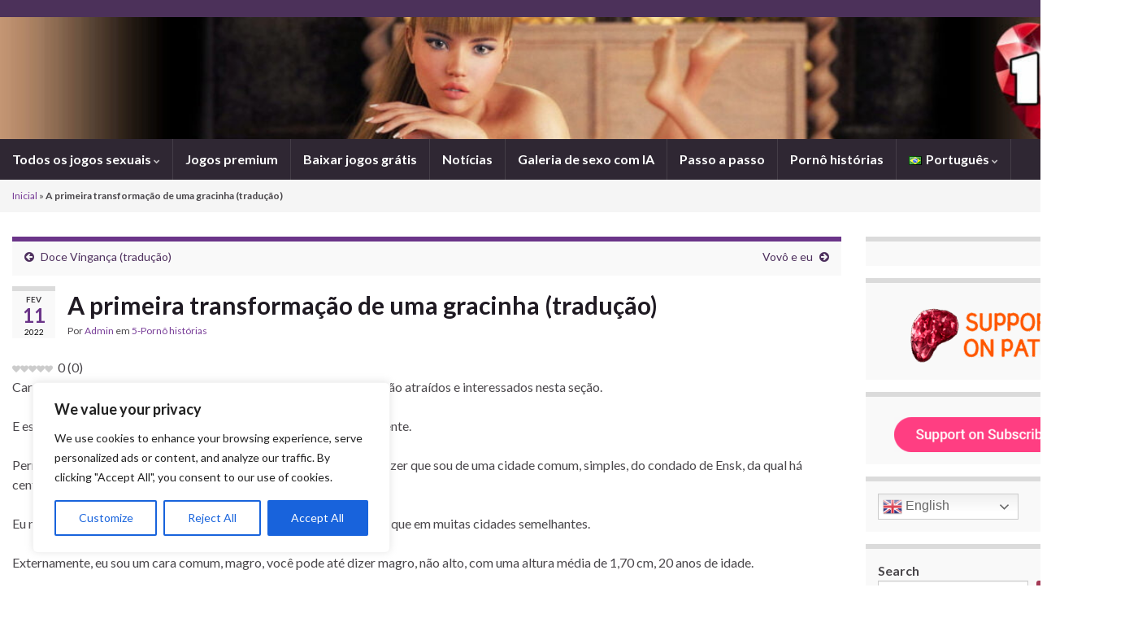

--- FILE ---
content_type: text/html; charset=UTF-8
request_url: https://virdate.net/pt/a-primeira-transformacao-de-a-cutie-traducao/
body_size: 35178
content:
<!DOCTYPE html><!--[if IE 7]>
<html class="ie ie7" lang="pt-BR">
<![endif]-->
<!--[if IE 8]>
<html class="ie ie8" lang="pt-BR">
<![endif]-->
<!--[if !(IE 7) & !(IE 8)]><!-->
<html lang="pt-BR">
<!--<![endif]-->
<head>
<meta charset="UTF-8">
<meta http-equiv="X-UA-Compatible" content="IE=edge">
<meta name="viewport" content="width=device-width, initial-scale=1">
<meta name='robots' content='index, follow, max-image-preview:large, max-snippet:-1, max-video-preview:-1' />
<link rel="preload" href="https://virdate.net/wp-content/plugins/rate-my-post/public/css/fonts/ratemypost.ttf" type="font/ttf" as="font" crossorigin="anonymous">
<!-- This site is optimized with the Yoast SEO plugin v26.6 - https://yoast.com/wordpress/plugins/seo/ -->
<title>A primeira transformação de uma gracinha (tradução) - Virtual Passion. Jogos de sexo grátis para celular.</title>
<link rel="canonical" href="https://virdate.net/pt/a-primeira-transformacao-de-a-cutie-traducao/" />
<meta name="twitter:card" content="summary_large_image" />
<meta name="twitter:title" content="A primeira transformação de uma gracinha (tradução) - Virtual Passion. Jogos de sexo grátis para celular." />
<meta name="twitter:description" content="0 (0) Caro leitor, a história é fictícia, projetada para entreter aqueles que são atraídos e interessados nesta seção. E esta é a primeira amostra da caneta, por favor, não julgue estritamente. Permita-me me apresentar- Oles. Lembrando dos clássicos, posso dizer que sou de uma cidade comum, simples, do condado de Ensk, da qual há &hellip; Continue lendo" />
<meta name="twitter:creator" content="@VIP_Stranger" />
<meta name="twitter:site" content="@VIP_Stranger" />
<meta name="twitter:label1" content="Escrito por" />
<meta name="twitter:data1" content="Admin" />
<meta name="twitter:label2" content="Est. tempo de leitura" />
<meta name="twitter:data2" content="13 minutos" />
<script type="application/ld+json" class="yoast-schema-graph">{"@context":"https://schema.org","@graph":[{"@type":"Article","@id":"https://virdate.net/pt/a-primeira-transformacao-de-a-cutie-traducao/#article","isPartOf":{"@id":"https://virdate.net/pt/a-primeira-transformacao-de-a-cutie-traducao/"},"author":{"name":"Admin","@id":"https://virdate.net/pt/nossos-jogos-de-sexo/#/schema/person/f86937f91ba3d316b58b7a87baa90eda"},"headline":"A primeira transformação de uma gracinha (tradução)","datePublished":"2022-02-11T16:19:04+00:00","dateModified":"2022-03-09T17:01:49+00:00","mainEntityOfPage":{"@id":"https://virdate.net/pt/a-primeira-transformacao-de-a-cutie-traducao/"},"wordCount":3139,"publisher":{"@id":"https://virdate.net/pt/nossos-jogos-de-sexo/#/schema/person/f86937f91ba3d316b58b7a87baa90eda"},"articleSection":["5-Pornô histórias"],"inLanguage":"pt-BR"},{"@type":"WebPage","@id":"https://virdate.net/pt/a-primeira-transformacao-de-a-cutie-traducao/","url":"https://virdate.net/pt/a-primeira-transformacao-de-a-cutie-traducao/","name":"A primeira transformação de uma gracinha (tradução) - Virtual Passion. Jogos de sexo grátis para celular.","isPartOf":{"@id":"https://virdate.net/pt/nossos-jogos-de-sexo/#website"},"datePublished":"2022-02-11T16:19:04+00:00","dateModified":"2022-03-09T17:01:49+00:00","breadcrumb":{"@id":"https://virdate.net/pt/a-primeira-transformacao-de-a-cutie-traducao/#breadcrumb"},"inLanguage":"pt-BR","potentialAction":[{"@type":"ReadAction","target":["https://virdate.net/pt/a-primeira-transformacao-de-a-cutie-traducao/"]}]},{"@type":"BreadcrumbList","@id":"https://virdate.net/pt/a-primeira-transformacao-de-a-cutie-traducao/#breadcrumb","itemListElement":[{"@type":"ListItem","position":1,"name":"Inicial","item":"https://virdate.net/pt/nossos-jogos-de-sexo/"},{"@type":"ListItem","position":2,"name":"A primeira transformação de uma gracinha (tradução)"}]},{"@type":"WebSite","@id":"https://virdate.net/pt/nossos-jogos-de-sexo/#website","url":"https://virdate.net/pt/nossos-jogos-de-sexo/","name":"Virtual Passion. Jogos de sexo grátis para celular.","description":"Jogos sobre amor e sexo","publisher":{"@id":"https://virdate.net/pt/nossos-jogos-de-sexo/#/schema/person/f86937f91ba3d316b58b7a87baa90eda"},"potentialAction":[{"@type":"SearchAction","target":{"@type":"EntryPoint","urlTemplate":"https://virdate.net/pt/nossos-jogos-de-sexo/?s={search_term_string}"},"query-input":{"@type":"PropertyValueSpecification","valueRequired":true,"valueName":"search_term_string"}}],"inLanguage":"pt-BR"},{"@type":["Person","Organization"],"@id":"https://virdate.net/pt/nossos-jogos-de-sexo/#/schema/person/f86937f91ba3d316b58b7a87baa90eda","name":"Admin","logo":{"@id":"https://virdate.net/pt/nossos-jogos-de-sexo/#/schema/person/image/"}}]}</script>
<!-- / Yoast SEO plugin. -->
<link rel="alternate" type="application/rss+xml" title="Feed para Virtual Passion. Jogos de sexo grátis para celular. &raquo;" href="https://virdate.net/pt/feed/" />
<link rel="alternate" type="application/rss+xml" title="Feed de comentários para Virtual Passion. Jogos de sexo grátis para celular. &raquo;" href="https://virdate.net/pt/comments/feed/" />
<link rel="alternate" title="oEmbed (JSON)" type="application/json+oembed" href="https://virdate.net/wp-json/oembed/1.0/embed?url=https%3A%2F%2Fvirdate.net%2Fpt%2Fa-primeira-transformacao-de-a-cutie-traducao%2F&#038;lang=pt" />
<link rel="alternate" title="oEmbed (XML)" type="text/xml+oembed" href="https://virdate.net/wp-json/oembed/1.0/embed?url=https%3A%2F%2Fvirdate.net%2Fpt%2Fa-primeira-transformacao-de-a-cutie-traducao%2F&#038;format=xml&#038;lang=pt" />
<style id='wp-img-auto-sizes-contain-inline-css' type='text/css'>
img:is([sizes=auto i],[sizes^="auto," i]){contain-intrinsic-size:3000px 1500px}
/*# sourceURL=wp-img-auto-sizes-contain-inline-css */
</style>
<!-- <link rel='stylesheet' id='pt-cv-public-style-css' href='https://virdate.net/wp-content/plugins/content-views-query-and-display-post-page/public/assets/css/cv.css?ver=4.2.1' type='text/css' media='all' /> -->
<link rel="stylesheet" type="text/css" href="//virdate.net/wp-content/cache/wpfc-minified/7lkw0vz4/6l7lk.css" media="all"/>
<style id='wp-block-library-inline-css' type='text/css'>
:root{--wp-block-synced-color:#7a00df;--wp-block-synced-color--rgb:122,0,223;--wp-bound-block-color:var(--wp-block-synced-color);--wp-editor-canvas-background:#ddd;--wp-admin-theme-color:#007cba;--wp-admin-theme-color--rgb:0,124,186;--wp-admin-theme-color-darker-10:#006ba1;--wp-admin-theme-color-darker-10--rgb:0,107,160.5;--wp-admin-theme-color-darker-20:#005a87;--wp-admin-theme-color-darker-20--rgb:0,90,135;--wp-admin-border-width-focus:2px}@media (min-resolution:192dpi){:root{--wp-admin-border-width-focus:1.5px}}.wp-element-button{cursor:pointer}:root .has-very-light-gray-background-color{background-color:#eee}:root .has-very-dark-gray-background-color{background-color:#313131}:root .has-very-light-gray-color{color:#eee}:root .has-very-dark-gray-color{color:#313131}:root .has-vivid-green-cyan-to-vivid-cyan-blue-gradient-background{background:linear-gradient(135deg,#00d084,#0693e3)}:root .has-purple-crush-gradient-background{background:linear-gradient(135deg,#34e2e4,#4721fb 50%,#ab1dfe)}:root .has-hazy-dawn-gradient-background{background:linear-gradient(135deg,#faaca8,#dad0ec)}:root .has-subdued-olive-gradient-background{background:linear-gradient(135deg,#fafae1,#67a671)}:root .has-atomic-cream-gradient-background{background:linear-gradient(135deg,#fdd79a,#004a59)}:root .has-nightshade-gradient-background{background:linear-gradient(135deg,#330968,#31cdcf)}:root .has-midnight-gradient-background{background:linear-gradient(135deg,#020381,#2874fc)}:root{--wp--preset--font-size--normal:16px;--wp--preset--font-size--huge:42px}.has-regular-font-size{font-size:1em}.has-larger-font-size{font-size:2.625em}.has-normal-font-size{font-size:var(--wp--preset--font-size--normal)}.has-huge-font-size{font-size:var(--wp--preset--font-size--huge)}.has-text-align-center{text-align:center}.has-text-align-left{text-align:left}.has-text-align-right{text-align:right}.has-fit-text{white-space:nowrap!important}#end-resizable-editor-section{display:none}.aligncenter{clear:both}.items-justified-left{justify-content:flex-start}.items-justified-center{justify-content:center}.items-justified-right{justify-content:flex-end}.items-justified-space-between{justify-content:space-between}.screen-reader-text{border:0;clip-path:inset(50%);height:1px;margin:-1px;overflow:hidden;padding:0;position:absolute;width:1px;word-wrap:normal!important}.screen-reader-text:focus{background-color:#ddd;clip-path:none;color:#444;display:block;font-size:1em;height:auto;left:5px;line-height:normal;padding:15px 23px 14px;text-decoration:none;top:5px;width:auto;z-index:100000}html :where(.has-border-color){border-style:solid}html :where([style*=border-top-color]){border-top-style:solid}html :where([style*=border-right-color]){border-right-style:solid}html :where([style*=border-bottom-color]){border-bottom-style:solid}html :where([style*=border-left-color]){border-left-style:solid}html :where([style*=border-width]){border-style:solid}html :where([style*=border-top-width]){border-top-style:solid}html :where([style*=border-right-width]){border-right-style:solid}html :where([style*=border-bottom-width]){border-bottom-style:solid}html :where([style*=border-left-width]){border-left-style:solid}html :where(img[class*=wp-image-]){height:auto;max-width:100%}:where(figure){margin:0 0 1em}html :where(.is-position-sticky){--wp-admin--admin-bar--position-offset:var(--wp-admin--admin-bar--height,0px)}@media screen and (max-width:600px){html :where(.is-position-sticky){--wp-admin--admin-bar--position-offset:0px}}
/*# sourceURL=wp-block-library-inline-css */
</style><style id='wp-block-categories-inline-css' type='text/css'>
.wp-block-categories{box-sizing:border-box}.wp-block-categories.alignleft{margin-right:2em}.wp-block-categories.alignright{margin-left:2em}.wp-block-categories.wp-block-categories-dropdown.aligncenter{text-align:center}.wp-block-categories .wp-block-categories__label{display:block;width:100%}
/*# sourceURL=https://virdate.net/wp-includes/blocks/categories/style.min.css */
</style>
<style id='wp-block-image-inline-css' type='text/css'>
.wp-block-image>a,.wp-block-image>figure>a{display:inline-block}.wp-block-image img{box-sizing:border-box;height:auto;max-width:100%;vertical-align:bottom}@media not (prefers-reduced-motion){.wp-block-image img.hide{visibility:hidden}.wp-block-image img.show{animation:show-content-image .4s}}.wp-block-image[style*=border-radius] img,.wp-block-image[style*=border-radius]>a{border-radius:inherit}.wp-block-image.has-custom-border img{box-sizing:border-box}.wp-block-image.aligncenter{text-align:center}.wp-block-image.alignfull>a,.wp-block-image.alignwide>a{width:100%}.wp-block-image.alignfull img,.wp-block-image.alignwide img{height:auto;width:100%}.wp-block-image .aligncenter,.wp-block-image .alignleft,.wp-block-image .alignright,.wp-block-image.aligncenter,.wp-block-image.alignleft,.wp-block-image.alignright{display:table}.wp-block-image .aligncenter>figcaption,.wp-block-image .alignleft>figcaption,.wp-block-image .alignright>figcaption,.wp-block-image.aligncenter>figcaption,.wp-block-image.alignleft>figcaption,.wp-block-image.alignright>figcaption{caption-side:bottom;display:table-caption}.wp-block-image .alignleft{float:left;margin:.5em 1em .5em 0}.wp-block-image .alignright{float:right;margin:.5em 0 .5em 1em}.wp-block-image .aligncenter{margin-left:auto;margin-right:auto}.wp-block-image :where(figcaption){margin-bottom:1em;margin-top:.5em}.wp-block-image.is-style-circle-mask img{border-radius:9999px}@supports ((-webkit-mask-image:none) or (mask-image:none)) or (-webkit-mask-image:none){.wp-block-image.is-style-circle-mask img{border-radius:0;-webkit-mask-image:url('data:image/svg+xml;utf8,<svg viewBox="0 0 100 100" xmlns="http://www.w3.org/2000/svg"><circle cx="50" cy="50" r="50"/></svg>');mask-image:url('data:image/svg+xml;utf8,<svg viewBox="0 0 100 100" xmlns="http://www.w3.org/2000/svg"><circle cx="50" cy="50" r="50"/></svg>');mask-mode:alpha;-webkit-mask-position:center;mask-position:center;-webkit-mask-repeat:no-repeat;mask-repeat:no-repeat;-webkit-mask-size:contain;mask-size:contain}}:root :where(.wp-block-image.is-style-rounded img,.wp-block-image .is-style-rounded img){border-radius:9999px}.wp-block-image figure{margin:0}.wp-lightbox-container{display:flex;flex-direction:column;position:relative}.wp-lightbox-container img{cursor:zoom-in}.wp-lightbox-container img:hover+button{opacity:1}.wp-lightbox-container button{align-items:center;backdrop-filter:blur(16px) saturate(180%);background-color:#5a5a5a40;border:none;border-radius:4px;cursor:zoom-in;display:flex;height:20px;justify-content:center;opacity:0;padding:0;position:absolute;right:16px;text-align:center;top:16px;width:20px;z-index:100}@media not (prefers-reduced-motion){.wp-lightbox-container button{transition:opacity .2s ease}}.wp-lightbox-container button:focus-visible{outline:3px auto #5a5a5a40;outline:3px auto -webkit-focus-ring-color;outline-offset:3px}.wp-lightbox-container button:hover{cursor:pointer;opacity:1}.wp-lightbox-container button:focus{opacity:1}.wp-lightbox-container button:focus,.wp-lightbox-container button:hover,.wp-lightbox-container button:not(:hover):not(:active):not(.has-background){background-color:#5a5a5a40;border:none}.wp-lightbox-overlay{box-sizing:border-box;cursor:zoom-out;height:100vh;left:0;overflow:hidden;position:fixed;top:0;visibility:hidden;width:100%;z-index:100000}.wp-lightbox-overlay .close-button{align-items:center;cursor:pointer;display:flex;justify-content:center;min-height:40px;min-width:40px;padding:0;position:absolute;right:calc(env(safe-area-inset-right) + 16px);top:calc(env(safe-area-inset-top) + 16px);z-index:5000000}.wp-lightbox-overlay .close-button:focus,.wp-lightbox-overlay .close-button:hover,.wp-lightbox-overlay .close-button:not(:hover):not(:active):not(.has-background){background:none;border:none}.wp-lightbox-overlay .lightbox-image-container{height:var(--wp--lightbox-container-height);left:50%;overflow:hidden;position:absolute;top:50%;transform:translate(-50%,-50%);transform-origin:top left;width:var(--wp--lightbox-container-width);z-index:9999999999}.wp-lightbox-overlay .wp-block-image{align-items:center;box-sizing:border-box;display:flex;height:100%;justify-content:center;margin:0;position:relative;transform-origin:0 0;width:100%;z-index:3000000}.wp-lightbox-overlay .wp-block-image img{height:var(--wp--lightbox-image-height);min-height:var(--wp--lightbox-image-height);min-width:var(--wp--lightbox-image-width);width:var(--wp--lightbox-image-width)}.wp-lightbox-overlay .wp-block-image figcaption{display:none}.wp-lightbox-overlay button{background:none;border:none}.wp-lightbox-overlay .scrim{background-color:#fff;height:100%;opacity:.9;position:absolute;width:100%;z-index:2000000}.wp-lightbox-overlay.active{visibility:visible}@media not (prefers-reduced-motion){.wp-lightbox-overlay.active{animation:turn-on-visibility .25s both}.wp-lightbox-overlay.active img{animation:turn-on-visibility .35s both}.wp-lightbox-overlay.show-closing-animation:not(.active){animation:turn-off-visibility .35s both}.wp-lightbox-overlay.show-closing-animation:not(.active) img{animation:turn-off-visibility .25s both}.wp-lightbox-overlay.zoom.active{animation:none;opacity:1;visibility:visible}.wp-lightbox-overlay.zoom.active .lightbox-image-container{animation:lightbox-zoom-in .4s}.wp-lightbox-overlay.zoom.active .lightbox-image-container img{animation:none}.wp-lightbox-overlay.zoom.active .scrim{animation:turn-on-visibility .4s forwards}.wp-lightbox-overlay.zoom.show-closing-animation:not(.active){animation:none}.wp-lightbox-overlay.zoom.show-closing-animation:not(.active) .lightbox-image-container{animation:lightbox-zoom-out .4s}.wp-lightbox-overlay.zoom.show-closing-animation:not(.active) .lightbox-image-container img{animation:none}.wp-lightbox-overlay.zoom.show-closing-animation:not(.active) .scrim{animation:turn-off-visibility .4s forwards}}@keyframes show-content-image{0%{visibility:hidden}99%{visibility:hidden}to{visibility:visible}}@keyframes turn-on-visibility{0%{opacity:0}to{opacity:1}}@keyframes turn-off-visibility{0%{opacity:1;visibility:visible}99%{opacity:0;visibility:visible}to{opacity:0;visibility:hidden}}@keyframes lightbox-zoom-in{0%{transform:translate(calc((-100vw + var(--wp--lightbox-scrollbar-width))/2 + var(--wp--lightbox-initial-left-position)),calc(-50vh + var(--wp--lightbox-initial-top-position))) scale(var(--wp--lightbox-scale))}to{transform:translate(-50%,-50%) scale(1)}}@keyframes lightbox-zoom-out{0%{transform:translate(-50%,-50%) scale(1);visibility:visible}99%{visibility:visible}to{transform:translate(calc((-100vw + var(--wp--lightbox-scrollbar-width))/2 + var(--wp--lightbox-initial-left-position)),calc(-50vh + var(--wp--lightbox-initial-top-position))) scale(var(--wp--lightbox-scale));visibility:hidden}}
/*# sourceURL=https://virdate.net/wp-includes/blocks/image/style.min.css */
</style>
<style id='wp-block-search-inline-css' type='text/css'>
.wp-block-search__button{margin-left:10px;word-break:normal}.wp-block-search__button.has-icon{line-height:0}.wp-block-search__button svg{height:1.25em;min-height:24px;min-width:24px;width:1.25em;fill:currentColor;vertical-align:text-bottom}:where(.wp-block-search__button){border:1px solid #ccc;padding:6px 10px}.wp-block-search__inside-wrapper{display:flex;flex:auto;flex-wrap:nowrap;max-width:100%}.wp-block-search__label{width:100%}.wp-block-search.wp-block-search__button-only .wp-block-search__button{box-sizing:border-box;display:flex;flex-shrink:0;justify-content:center;margin-left:0;max-width:100%}.wp-block-search.wp-block-search__button-only .wp-block-search__inside-wrapper{min-width:0!important;transition-property:width}.wp-block-search.wp-block-search__button-only .wp-block-search__input{flex-basis:100%;transition-duration:.3s}.wp-block-search.wp-block-search__button-only.wp-block-search__searchfield-hidden,.wp-block-search.wp-block-search__button-only.wp-block-search__searchfield-hidden .wp-block-search__inside-wrapper{overflow:hidden}.wp-block-search.wp-block-search__button-only.wp-block-search__searchfield-hidden .wp-block-search__input{border-left-width:0!important;border-right-width:0!important;flex-basis:0;flex-grow:0;margin:0;min-width:0!important;padding-left:0!important;padding-right:0!important;width:0!important}:where(.wp-block-search__input){appearance:none;border:1px solid #949494;flex-grow:1;font-family:inherit;font-size:inherit;font-style:inherit;font-weight:inherit;letter-spacing:inherit;line-height:inherit;margin-left:0;margin-right:0;min-width:3rem;padding:8px;text-decoration:unset!important;text-transform:inherit}:where(.wp-block-search__button-inside .wp-block-search__inside-wrapper){background-color:#fff;border:1px solid #949494;box-sizing:border-box;padding:4px}:where(.wp-block-search__button-inside .wp-block-search__inside-wrapper) .wp-block-search__input{border:none;border-radius:0;padding:0 4px}:where(.wp-block-search__button-inside .wp-block-search__inside-wrapper) .wp-block-search__input:focus{outline:none}:where(.wp-block-search__button-inside .wp-block-search__inside-wrapper) :where(.wp-block-search__button){padding:4px 8px}.wp-block-search.aligncenter .wp-block-search__inside-wrapper{margin:auto}.wp-block[data-align=right] .wp-block-search.wp-block-search__button-only .wp-block-search__inside-wrapper{float:right}
/*# sourceURL=https://virdate.net/wp-includes/blocks/search/style.min.css */
</style>
<style id='global-styles-inline-css' type='text/css'>
:root{--wp--preset--aspect-ratio--square: 1;--wp--preset--aspect-ratio--4-3: 4/3;--wp--preset--aspect-ratio--3-4: 3/4;--wp--preset--aspect-ratio--3-2: 3/2;--wp--preset--aspect-ratio--2-3: 2/3;--wp--preset--aspect-ratio--16-9: 16/9;--wp--preset--aspect-ratio--9-16: 9/16;--wp--preset--color--black: #000000;--wp--preset--color--cyan-bluish-gray: #abb8c3;--wp--preset--color--white: #ffffff;--wp--preset--color--pale-pink: #f78da7;--wp--preset--color--vivid-red: #cf2e2e;--wp--preset--color--luminous-vivid-orange: #ff6900;--wp--preset--color--luminous-vivid-amber: #fcb900;--wp--preset--color--light-green-cyan: #7bdcb5;--wp--preset--color--vivid-green-cyan: #00d084;--wp--preset--color--pale-cyan-blue: #8ed1fc;--wp--preset--color--vivid-cyan-blue: #0693e3;--wp--preset--color--vivid-purple: #9b51e0;--wp--preset--gradient--vivid-cyan-blue-to-vivid-purple: linear-gradient(135deg,rgb(6,147,227) 0%,rgb(155,81,224) 100%);--wp--preset--gradient--light-green-cyan-to-vivid-green-cyan: linear-gradient(135deg,rgb(122,220,180) 0%,rgb(0,208,130) 100%);--wp--preset--gradient--luminous-vivid-amber-to-luminous-vivid-orange: linear-gradient(135deg,rgb(252,185,0) 0%,rgb(255,105,0) 100%);--wp--preset--gradient--luminous-vivid-orange-to-vivid-red: linear-gradient(135deg,rgb(255,105,0) 0%,rgb(207,46,46) 100%);--wp--preset--gradient--very-light-gray-to-cyan-bluish-gray: linear-gradient(135deg,rgb(238,238,238) 0%,rgb(169,184,195) 100%);--wp--preset--gradient--cool-to-warm-spectrum: linear-gradient(135deg,rgb(74,234,220) 0%,rgb(151,120,209) 20%,rgb(207,42,186) 40%,rgb(238,44,130) 60%,rgb(251,105,98) 80%,rgb(254,248,76) 100%);--wp--preset--gradient--blush-light-purple: linear-gradient(135deg,rgb(255,206,236) 0%,rgb(152,150,240) 100%);--wp--preset--gradient--blush-bordeaux: linear-gradient(135deg,rgb(254,205,165) 0%,rgb(254,45,45) 50%,rgb(107,0,62) 100%);--wp--preset--gradient--luminous-dusk: linear-gradient(135deg,rgb(255,203,112) 0%,rgb(199,81,192) 50%,rgb(65,88,208) 100%);--wp--preset--gradient--pale-ocean: linear-gradient(135deg,rgb(255,245,203) 0%,rgb(182,227,212) 50%,rgb(51,167,181) 100%);--wp--preset--gradient--electric-grass: linear-gradient(135deg,rgb(202,248,128) 0%,rgb(113,206,126) 100%);--wp--preset--gradient--midnight: linear-gradient(135deg,rgb(2,3,129) 0%,rgb(40,116,252) 100%);--wp--preset--font-size--small: 14px;--wp--preset--font-size--medium: 20px;--wp--preset--font-size--large: 20px;--wp--preset--font-size--x-large: 42px;--wp--preset--font-size--tiny: 10px;--wp--preset--font-size--regular: 16px;--wp--preset--font-size--larger: 26px;--wp--preset--spacing--20: 0.44rem;--wp--preset--spacing--30: 0.67rem;--wp--preset--spacing--40: 1rem;--wp--preset--spacing--50: 1.5rem;--wp--preset--spacing--60: 2.25rem;--wp--preset--spacing--70: 3.38rem;--wp--preset--spacing--80: 5.06rem;--wp--preset--shadow--natural: 6px 6px 9px rgba(0, 0, 0, 0.2);--wp--preset--shadow--deep: 12px 12px 50px rgba(0, 0, 0, 0.4);--wp--preset--shadow--sharp: 6px 6px 0px rgba(0, 0, 0, 0.2);--wp--preset--shadow--outlined: 6px 6px 0px -3px rgb(255, 255, 255), 6px 6px rgb(0, 0, 0);--wp--preset--shadow--crisp: 6px 6px 0px rgb(0, 0, 0);}:where(.is-layout-flex){gap: 0.5em;}:where(.is-layout-grid){gap: 0.5em;}body .is-layout-flex{display: flex;}.is-layout-flex{flex-wrap: wrap;align-items: center;}.is-layout-flex > :is(*, div){margin: 0;}body .is-layout-grid{display: grid;}.is-layout-grid > :is(*, div){margin: 0;}:where(.wp-block-columns.is-layout-flex){gap: 2em;}:where(.wp-block-columns.is-layout-grid){gap: 2em;}:where(.wp-block-post-template.is-layout-flex){gap: 1.25em;}:where(.wp-block-post-template.is-layout-grid){gap: 1.25em;}.has-black-color{color: var(--wp--preset--color--black) !important;}.has-cyan-bluish-gray-color{color: var(--wp--preset--color--cyan-bluish-gray) !important;}.has-white-color{color: var(--wp--preset--color--white) !important;}.has-pale-pink-color{color: var(--wp--preset--color--pale-pink) !important;}.has-vivid-red-color{color: var(--wp--preset--color--vivid-red) !important;}.has-luminous-vivid-orange-color{color: var(--wp--preset--color--luminous-vivid-orange) !important;}.has-luminous-vivid-amber-color{color: var(--wp--preset--color--luminous-vivid-amber) !important;}.has-light-green-cyan-color{color: var(--wp--preset--color--light-green-cyan) !important;}.has-vivid-green-cyan-color{color: var(--wp--preset--color--vivid-green-cyan) !important;}.has-pale-cyan-blue-color{color: var(--wp--preset--color--pale-cyan-blue) !important;}.has-vivid-cyan-blue-color{color: var(--wp--preset--color--vivid-cyan-blue) !important;}.has-vivid-purple-color{color: var(--wp--preset--color--vivid-purple) !important;}.has-black-background-color{background-color: var(--wp--preset--color--black) !important;}.has-cyan-bluish-gray-background-color{background-color: var(--wp--preset--color--cyan-bluish-gray) !important;}.has-white-background-color{background-color: var(--wp--preset--color--white) !important;}.has-pale-pink-background-color{background-color: var(--wp--preset--color--pale-pink) !important;}.has-vivid-red-background-color{background-color: var(--wp--preset--color--vivid-red) !important;}.has-luminous-vivid-orange-background-color{background-color: var(--wp--preset--color--luminous-vivid-orange) !important;}.has-luminous-vivid-amber-background-color{background-color: var(--wp--preset--color--luminous-vivid-amber) !important;}.has-light-green-cyan-background-color{background-color: var(--wp--preset--color--light-green-cyan) !important;}.has-vivid-green-cyan-background-color{background-color: var(--wp--preset--color--vivid-green-cyan) !important;}.has-pale-cyan-blue-background-color{background-color: var(--wp--preset--color--pale-cyan-blue) !important;}.has-vivid-cyan-blue-background-color{background-color: var(--wp--preset--color--vivid-cyan-blue) !important;}.has-vivid-purple-background-color{background-color: var(--wp--preset--color--vivid-purple) !important;}.has-black-border-color{border-color: var(--wp--preset--color--black) !important;}.has-cyan-bluish-gray-border-color{border-color: var(--wp--preset--color--cyan-bluish-gray) !important;}.has-white-border-color{border-color: var(--wp--preset--color--white) !important;}.has-pale-pink-border-color{border-color: var(--wp--preset--color--pale-pink) !important;}.has-vivid-red-border-color{border-color: var(--wp--preset--color--vivid-red) !important;}.has-luminous-vivid-orange-border-color{border-color: var(--wp--preset--color--luminous-vivid-orange) !important;}.has-luminous-vivid-amber-border-color{border-color: var(--wp--preset--color--luminous-vivid-amber) !important;}.has-light-green-cyan-border-color{border-color: var(--wp--preset--color--light-green-cyan) !important;}.has-vivid-green-cyan-border-color{border-color: var(--wp--preset--color--vivid-green-cyan) !important;}.has-pale-cyan-blue-border-color{border-color: var(--wp--preset--color--pale-cyan-blue) !important;}.has-vivid-cyan-blue-border-color{border-color: var(--wp--preset--color--vivid-cyan-blue) !important;}.has-vivid-purple-border-color{border-color: var(--wp--preset--color--vivid-purple) !important;}.has-vivid-cyan-blue-to-vivid-purple-gradient-background{background: var(--wp--preset--gradient--vivid-cyan-blue-to-vivid-purple) !important;}.has-light-green-cyan-to-vivid-green-cyan-gradient-background{background: var(--wp--preset--gradient--light-green-cyan-to-vivid-green-cyan) !important;}.has-luminous-vivid-amber-to-luminous-vivid-orange-gradient-background{background: var(--wp--preset--gradient--luminous-vivid-amber-to-luminous-vivid-orange) !important;}.has-luminous-vivid-orange-to-vivid-red-gradient-background{background: var(--wp--preset--gradient--luminous-vivid-orange-to-vivid-red) !important;}.has-very-light-gray-to-cyan-bluish-gray-gradient-background{background: var(--wp--preset--gradient--very-light-gray-to-cyan-bluish-gray) !important;}.has-cool-to-warm-spectrum-gradient-background{background: var(--wp--preset--gradient--cool-to-warm-spectrum) !important;}.has-blush-light-purple-gradient-background{background: var(--wp--preset--gradient--blush-light-purple) !important;}.has-blush-bordeaux-gradient-background{background: var(--wp--preset--gradient--blush-bordeaux) !important;}.has-luminous-dusk-gradient-background{background: var(--wp--preset--gradient--luminous-dusk) !important;}.has-pale-ocean-gradient-background{background: var(--wp--preset--gradient--pale-ocean) !important;}.has-electric-grass-gradient-background{background: var(--wp--preset--gradient--electric-grass) !important;}.has-midnight-gradient-background{background: var(--wp--preset--gradient--midnight) !important;}.has-small-font-size{font-size: var(--wp--preset--font-size--small) !important;}.has-medium-font-size{font-size: var(--wp--preset--font-size--medium) !important;}.has-large-font-size{font-size: var(--wp--preset--font-size--large) !important;}.has-x-large-font-size{font-size: var(--wp--preset--font-size--x-large) !important;}
:where(.wp-block-visual-portfolio-loop.is-layout-flex){gap: 1.25em;}:where(.wp-block-visual-portfolio-loop.is-layout-grid){gap: 1.25em;}
/*# sourceURL=global-styles-inline-css */
</style>
<style id='classic-theme-styles-inline-css' type='text/css'>
/*! This file is auto-generated */
.wp-block-button__link{color:#fff;background-color:#32373c;border-radius:9999px;box-shadow:none;text-decoration:none;padding:calc(.667em + 2px) calc(1.333em + 2px);font-size:1.125em}.wp-block-file__button{background:#32373c;color:#fff;text-decoration:none}
/*# sourceURL=/wp-includes/css/classic-themes.min.css */
</style>
<!-- <link rel='stylesheet' id='rate-my-post-css' href='https://virdate.net/wp-content/plugins/rate-my-post/public/css/rate-my-post.min.css?ver=4.4.4' type='text/css' media='all' /> -->
<!-- <link rel='stylesheet' id='wp-polls-css' href='https://virdate.net/wp-content/plugins/wp-polls/polls-css.css?ver=2.77.3' type='text/css' media='all' /> -->
<link rel="stylesheet" type="text/css" href="//virdate.net/wp-content/cache/wpfc-minified/l9tj5v3w/dqd87.css" media="all"/>
<style id='wp-polls-inline-css' type='text/css'>
.wp-polls .pollbar {
margin: 1px;
font-size: 6px;
line-height: 8px;
height: 8px;
background-image: url('https://virdate.net/wp-content/plugins/wp-polls/images/default/pollbg.gif');
border: 1px solid #c8c8c8;
}
/*# sourceURL=wp-polls-inline-css */
</style>
<!-- <link rel='stylesheet' id='bootstrap-css' href='https://virdate.net/wp-content/themes/graphene/bootstrap/css/bootstrap.min.css?ver=6.9' type='text/css' media='all' /> -->
<!-- <link rel='stylesheet' id='font-awesome-css' href='https://virdate.net/wp-content/themes/graphene/fonts/font-awesome/css/font-awesome.min.css?ver=6.9' type='text/css' media='all' /> -->
<link rel="stylesheet" type="text/css" href="//virdate.net/wp-content/cache/wpfc-minified/nodvt2/6l7lk.css" media="all"/>
<!-- <link rel='stylesheet' id='graphene-css' href='https://virdate.net/wp-content/themes/graphene/style.css?ver=2.9.4' type='text/css' media='screen' /> -->
<link rel="stylesheet" type="text/css" href="//virdate.net/wp-content/cache/wpfc-minified/f2scbc2w/6l7lk.css" media="screen"/>
<!-- <link rel='stylesheet' id='graphene-responsive-css' href='https://virdate.net/wp-content/themes/graphene/responsive.css?ver=2.9.4' type='text/css' media='all' /> -->
<!-- <link rel='stylesheet' id='graphene-blocks-css' href='https://virdate.net/wp-content/themes/graphene/blocks.css?ver=2.9.4' type='text/css' media='all' /> -->
<!-- <link rel='stylesheet' id='wp-block-paragraph-css' href='https://virdate.net/wp-includes/blocks/paragraph/style.min.css?ver=6.9' type='text/css' media='all' /> -->
<link rel="stylesheet" type="text/css" href="//virdate.net/wp-content/cache/wpfc-minified/kwttovu1/dqx0w.css" media="all"/>
<script type="text/javascript" id="cookie-law-info-js-extra">
/* <![CDATA[ */
var _ckyConfig = {"_ipData":[],"_assetsURL":"https://virdate.net/wp-content/plugins/cookie-law-info/lite/frontend/images/","_publicURL":"https://virdate.net","_expiry":"365","_categories":[{"name":"Necessary","slug":"necessary","isNecessary":true,"ccpaDoNotSell":true,"cookies":[],"active":true,"defaultConsent":{"gdpr":true,"ccpa":true}},{"name":"Functional","slug":"functional","isNecessary":false,"ccpaDoNotSell":true,"cookies":[],"active":true,"defaultConsent":{"gdpr":false,"ccpa":false}},{"name":"Analytics","slug":"analytics","isNecessary":false,"ccpaDoNotSell":true,"cookies":[],"active":true,"defaultConsent":{"gdpr":false,"ccpa":false}},{"name":"Performance","slug":"performance","isNecessary":false,"ccpaDoNotSell":true,"cookies":[],"active":true,"defaultConsent":{"gdpr":false,"ccpa":false}},{"name":"Advertisement","slug":"advertisement","isNecessary":false,"ccpaDoNotSell":true,"cookies":[],"active":true,"defaultConsent":{"gdpr":false,"ccpa":false}}],"_activeLaw":"gdpr","_rootDomain":"","_block":"1","_showBanner":"1","_bannerConfig":{"settings":{"type":"box","preferenceCenterType":"popup","position":"bottom-left","applicableLaw":"gdpr"},"behaviours":{"reloadBannerOnAccept":false,"loadAnalyticsByDefault":false,"animations":{"onLoad":"animate","onHide":"sticky"}},"config":{"revisitConsent":{"status":true,"tag":"revisit-consent","position":"bottom-left","meta":{"url":"#"},"styles":{"background-color":"#0056A7"},"elements":{"title":{"type":"text","tag":"revisit-consent-title","status":true,"styles":{"color":"#0056a7"}}}},"preferenceCenter":{"toggle":{"status":true,"tag":"detail-category-toggle","type":"toggle","states":{"active":{"styles":{"background-color":"#1863DC"}},"inactive":{"styles":{"background-color":"#D0D5D2"}}}}},"categoryPreview":{"status":false,"toggle":{"status":true,"tag":"detail-category-preview-toggle","type":"toggle","states":{"active":{"styles":{"background-color":"#1863DC"}},"inactive":{"styles":{"background-color":"#D0D5D2"}}}}},"videoPlaceholder":{"status":true,"styles":{"background-color":"#000000","border-color":"#000000","color":"#ffffff"}},"readMore":{"status":false,"tag":"readmore-button","type":"link","meta":{"noFollow":true,"newTab":true},"styles":{"color":"#1863DC","background-color":"transparent","border-color":"transparent"}},"showMore":{"status":true,"tag":"show-desc-button","type":"button","styles":{"color":"#1863DC"}},"showLess":{"status":true,"tag":"hide-desc-button","type":"button","styles":{"color":"#1863DC"}},"alwaysActive":{"status":true,"tag":"always-active","styles":{"color":"#008000"}},"manualLinks":{"status":true,"tag":"manual-links","type":"link","styles":{"color":"#1863DC"}},"auditTable":{"status":false},"optOption":{"status":true,"toggle":{"status":true,"tag":"optout-option-toggle","type":"toggle","states":{"active":{"styles":{"background-color":"#1863dc"}},"inactive":{"styles":{"background-color":"#FFFFFF"}}}}}}},"_version":"3.3.9.1","_logConsent":"1","_tags":[{"tag":"accept-button","styles":{"color":"#FFFFFF","background-color":"#1863DC","border-color":"#1863DC"}},{"tag":"reject-button","styles":{"color":"#1863DC","background-color":"transparent","border-color":"#1863DC"}},{"tag":"settings-button","styles":{"color":"#1863DC","background-color":"transparent","border-color":"#1863DC"}},{"tag":"readmore-button","styles":{"color":"#1863DC","background-color":"transparent","border-color":"transparent"}},{"tag":"donotsell-button","styles":{"color":"#1863DC","background-color":"transparent","border-color":"transparent"}},{"tag":"show-desc-button","styles":{"color":"#1863DC"}},{"tag":"hide-desc-button","styles":{"color":"#1863DC"}},{"tag":"cky-always-active","styles":[]},{"tag":"cky-link","styles":[]},{"tag":"accept-button","styles":{"color":"#FFFFFF","background-color":"#1863DC","border-color":"#1863DC"}},{"tag":"revisit-consent","styles":{"background-color":"#0056A7"}}],"_shortCodes":[{"key":"cky_readmore","content":"\u003Ca href=\"#\" class=\"cky-policy\" aria-label=\"Cookie Policy\" target=\"_blank\" rel=\"noopener\" data-cky-tag=\"readmore-button\"\u003ECookie Policy\u003C/a\u003E","tag":"readmore-button","status":false,"attributes":{"rel":"nofollow","target":"_blank"}},{"key":"cky_show_desc","content":"\u003Cbutton class=\"cky-show-desc-btn\" data-cky-tag=\"show-desc-button\" aria-label=\"Show more\"\u003EShow more\u003C/button\u003E","tag":"show-desc-button","status":true,"attributes":[]},{"key":"cky_hide_desc","content":"\u003Cbutton class=\"cky-show-desc-btn\" data-cky-tag=\"hide-desc-button\" aria-label=\"Show less\"\u003EShow less\u003C/button\u003E","tag":"hide-desc-button","status":true,"attributes":[]},{"key":"cky_optout_show_desc","content":"[cky_optout_show_desc]","tag":"optout-show-desc-button","status":true,"attributes":[]},{"key":"cky_optout_hide_desc","content":"[cky_optout_hide_desc]","tag":"optout-hide-desc-button","status":true,"attributes":[]},{"key":"cky_category_toggle_label","content":"[cky_{{status}}_category_label] [cky_preference_{{category_slug}}_title]","tag":"","status":true,"attributes":[]},{"key":"cky_enable_category_label","content":"Enable","tag":"","status":true,"attributes":[]},{"key":"cky_disable_category_label","content":"Disable","tag":"","status":true,"attributes":[]},{"key":"cky_video_placeholder","content":"\u003Cdiv class=\"video-placeholder-normal\" data-cky-tag=\"video-placeholder\" id=\"[UNIQUEID]\"\u003E\u003Cp class=\"video-placeholder-text-normal\" data-cky-tag=\"placeholder-title\"\u003EPlease accept cookies to access this content\u003C/p\u003E\u003C/div\u003E","tag":"","status":true,"attributes":[]},{"key":"cky_enable_optout_label","content":"Enable","tag":"","status":true,"attributes":[]},{"key":"cky_disable_optout_label","content":"Disable","tag":"","status":true,"attributes":[]},{"key":"cky_optout_toggle_label","content":"[cky_{{status}}_optout_label] [cky_optout_option_title]","tag":"","status":true,"attributes":[]},{"key":"cky_optout_option_title","content":"Do Not Sell or Share My Personal Information","tag":"","status":true,"attributes":[]},{"key":"cky_optout_close_label","content":"Close","tag":"","status":true,"attributes":[]},{"key":"cky_preference_close_label","content":"Close","tag":"","status":true,"attributes":[]}],"_rtl":"","_language":"en","_providersToBlock":[]};
var _ckyStyles = {"css":".cky-overlay{background: #000000; opacity: 0.4; position: fixed; top: 0; left: 0; width: 100%; height: 100%; z-index: 99999999;}.cky-hide{display: none;}.cky-btn-revisit-wrapper{display: flex; align-items: center; justify-content: center; background: #0056a7; width: 45px; height: 45px; border-radius: 50%; position: fixed; z-index: 999999; cursor: pointer;}.cky-revisit-bottom-left{bottom: 15px; left: 15px;}.cky-revisit-bottom-right{bottom: 15px; right: 15px;}.cky-btn-revisit-wrapper .cky-btn-revisit{display: flex; align-items: center; justify-content: center; background: none; border: none; cursor: pointer; position: relative; margin: 0; padding: 0;}.cky-btn-revisit-wrapper .cky-btn-revisit img{max-width: fit-content; margin: 0; height: 30px; width: 30px;}.cky-revisit-bottom-left:hover::before{content: attr(data-tooltip); position: absolute; background: #4e4b66; color: #ffffff; left: calc(100% + 7px); font-size: 12px; line-height: 16px; width: max-content; padding: 4px 8px; border-radius: 4px;}.cky-revisit-bottom-left:hover::after{position: absolute; content: \"\"; border: 5px solid transparent; left: calc(100% + 2px); border-left-width: 0; border-right-color: #4e4b66;}.cky-revisit-bottom-right:hover::before{content: attr(data-tooltip); position: absolute; background: #4e4b66; color: #ffffff; right: calc(100% + 7px); font-size: 12px; line-height: 16px; width: max-content; padding: 4px 8px; border-radius: 4px;}.cky-revisit-bottom-right:hover::after{position: absolute; content: \"\"; border: 5px solid transparent; right: calc(100% + 2px); border-right-width: 0; border-left-color: #4e4b66;}.cky-revisit-hide{display: none;}.cky-consent-container{position: fixed; width: 440px; box-sizing: border-box; z-index: 9999999; border-radius: 6px;}.cky-consent-container .cky-consent-bar{background: #ffffff; border: 1px solid; padding: 20px 26px; box-shadow: 0 -1px 10px 0 #acabab4d; border-radius: 6px;}.cky-box-bottom-left{bottom: 40px; left: 40px;}.cky-box-bottom-right{bottom: 40px; right: 40px;}.cky-box-top-left{top: 40px; left: 40px;}.cky-box-top-right{top: 40px; right: 40px;}.cky-custom-brand-logo-wrapper .cky-custom-brand-logo{width: 100px; height: auto; margin: 0 0 12px 0;}.cky-notice .cky-title{color: #212121; font-weight: 700; font-size: 18px; line-height: 24px; margin: 0 0 12px 0;}.cky-notice-des *,.cky-preference-content-wrapper *,.cky-accordion-header-des *,.cky-gpc-wrapper .cky-gpc-desc *{font-size: 14px;}.cky-notice-des{color: #212121; font-size: 14px; line-height: 24px; font-weight: 400;}.cky-notice-des img{height: 25px; width: 25px;}.cky-consent-bar .cky-notice-des p,.cky-gpc-wrapper .cky-gpc-desc p,.cky-preference-body-wrapper .cky-preference-content-wrapper p,.cky-accordion-header-wrapper .cky-accordion-header-des p,.cky-cookie-des-table li div:last-child p{color: inherit; margin-top: 0; overflow-wrap: break-word;}.cky-notice-des P:last-child,.cky-preference-content-wrapper p:last-child,.cky-cookie-des-table li div:last-child p:last-child,.cky-gpc-wrapper .cky-gpc-desc p:last-child{margin-bottom: 0;}.cky-notice-des a.cky-policy,.cky-notice-des button.cky-policy{font-size: 14px; color: #1863dc; white-space: nowrap; cursor: pointer; background: transparent; border: 1px solid; text-decoration: underline;}.cky-notice-des button.cky-policy{padding: 0;}.cky-notice-des a.cky-policy:focus-visible,.cky-notice-des button.cky-policy:focus-visible,.cky-preference-content-wrapper .cky-show-desc-btn:focus-visible,.cky-accordion-header .cky-accordion-btn:focus-visible,.cky-preference-header .cky-btn-close:focus-visible,.cky-switch input[type=\"checkbox\"]:focus-visible,.cky-footer-wrapper a:focus-visible,.cky-btn:focus-visible{outline: 2px solid #1863dc; outline-offset: 2px;}.cky-btn:focus:not(:focus-visible),.cky-accordion-header .cky-accordion-btn:focus:not(:focus-visible),.cky-preference-content-wrapper .cky-show-desc-btn:focus:not(:focus-visible),.cky-btn-revisit-wrapper .cky-btn-revisit:focus:not(:focus-visible),.cky-preference-header .cky-btn-close:focus:not(:focus-visible),.cky-consent-bar .cky-banner-btn-close:focus:not(:focus-visible){outline: 0;}button.cky-show-desc-btn:not(:hover):not(:active){color: #1863dc; background: transparent;}button.cky-accordion-btn:not(:hover):not(:active),button.cky-banner-btn-close:not(:hover):not(:active),button.cky-btn-revisit:not(:hover):not(:active),button.cky-btn-close:not(:hover):not(:active){background: transparent;}.cky-consent-bar button:hover,.cky-modal.cky-modal-open button:hover,.cky-consent-bar button:focus,.cky-modal.cky-modal-open button:focus{text-decoration: none;}.cky-notice-btn-wrapper{display: flex; justify-content: flex-start; align-items: center; flex-wrap: wrap; margin-top: 16px;}.cky-notice-btn-wrapper .cky-btn{text-shadow: none; box-shadow: none;}.cky-btn{flex: auto; max-width: 100%; font-size: 14px; font-family: inherit; line-height: 24px; padding: 8px; font-weight: 500; margin: 0 8px 0 0; border-radius: 2px; cursor: pointer; text-align: center; text-transform: none; min-height: 0;}.cky-btn:hover{opacity: 0.8;}.cky-btn-customize{color: #1863dc; background: transparent; border: 2px solid #1863dc;}.cky-btn-reject{color: #1863dc; background: transparent; border: 2px solid #1863dc;}.cky-btn-accept{background: #1863dc; color: #ffffff; border: 2px solid #1863dc;}.cky-btn:last-child{margin-right: 0;}@media (max-width: 576px){.cky-box-bottom-left{bottom: 0; left: 0;}.cky-box-bottom-right{bottom: 0; right: 0;}.cky-box-top-left{top: 0; left: 0;}.cky-box-top-right{top: 0; right: 0;}}@media (max-width: 440px){.cky-box-bottom-left, .cky-box-bottom-right, .cky-box-top-left, .cky-box-top-right{width: 100%; max-width: 100%;}.cky-consent-container .cky-consent-bar{padding: 20px 0;}.cky-custom-brand-logo-wrapper, .cky-notice .cky-title, .cky-notice-des, .cky-notice-btn-wrapper{padding: 0 24px;}.cky-notice-des{max-height: 40vh; overflow-y: scroll;}.cky-notice-btn-wrapper{flex-direction: column; margin-top: 0;}.cky-btn{width: 100%; margin: 10px 0 0 0;}.cky-notice-btn-wrapper .cky-btn-customize{order: 2;}.cky-notice-btn-wrapper .cky-btn-reject{order: 3;}.cky-notice-btn-wrapper .cky-btn-accept{order: 1; margin-top: 16px;}}@media (max-width: 352px){.cky-notice .cky-title{font-size: 16px;}.cky-notice-des *{font-size: 12px;}.cky-notice-des, .cky-btn{font-size: 12px;}}.cky-modal.cky-modal-open{display: flex; visibility: visible; -webkit-transform: translate(-50%, -50%); -moz-transform: translate(-50%, -50%); -ms-transform: translate(-50%, -50%); -o-transform: translate(-50%, -50%); transform: translate(-50%, -50%); top: 50%; left: 50%; transition: all 1s ease;}.cky-modal{box-shadow: 0 32px 68px rgba(0, 0, 0, 0.3); margin: 0 auto; position: fixed; max-width: 100%; background: #ffffff; top: 50%; box-sizing: border-box; border-radius: 6px; z-index: 999999999; color: #212121; -webkit-transform: translate(-50%, 100%); -moz-transform: translate(-50%, 100%); -ms-transform: translate(-50%, 100%); -o-transform: translate(-50%, 100%); transform: translate(-50%, 100%); visibility: hidden; transition: all 0s ease;}.cky-preference-center{max-height: 79vh; overflow: hidden; width: 845px; overflow: hidden; flex: 1 1 0; display: flex; flex-direction: column; border-radius: 6px;}.cky-preference-header{display: flex; align-items: center; justify-content: space-between; padding: 22px 24px; border-bottom: 1px solid;}.cky-preference-header .cky-preference-title{font-size: 18px; font-weight: 700; line-height: 24px;}.cky-preference-header .cky-btn-close{margin: 0; cursor: pointer; vertical-align: middle; padding: 0; background: none; border: none; width: auto; height: auto; min-height: 0; line-height: 0; text-shadow: none; box-shadow: none;}.cky-preference-header .cky-btn-close img{margin: 0; height: 10px; width: 10px;}.cky-preference-body-wrapper{padding: 0 24px; flex: 1; overflow: auto; box-sizing: border-box;}.cky-preference-content-wrapper,.cky-gpc-wrapper .cky-gpc-desc{font-size: 14px; line-height: 24px; font-weight: 400; padding: 12px 0;}.cky-preference-content-wrapper{border-bottom: 1px solid;}.cky-preference-content-wrapper img{height: 25px; width: 25px;}.cky-preference-content-wrapper .cky-show-desc-btn{font-size: 14px; font-family: inherit; color: #1863dc; text-decoration: none; line-height: 24px; padding: 0; margin: 0; white-space: nowrap; cursor: pointer; background: transparent; border-color: transparent; text-transform: none; min-height: 0; text-shadow: none; box-shadow: none;}.cky-accordion-wrapper{margin-bottom: 10px;}.cky-accordion{border-bottom: 1px solid;}.cky-accordion:last-child{border-bottom: none;}.cky-accordion .cky-accordion-item{display: flex; margin-top: 10px;}.cky-accordion .cky-accordion-body{display: none;}.cky-accordion.cky-accordion-active .cky-accordion-body{display: block; padding: 0 22px; margin-bottom: 16px;}.cky-accordion-header-wrapper{cursor: pointer; width: 100%;}.cky-accordion-item .cky-accordion-header{display: flex; justify-content: space-between; align-items: center;}.cky-accordion-header .cky-accordion-btn{font-size: 16px; font-family: inherit; color: #212121; line-height: 24px; background: none; border: none; font-weight: 700; padding: 0; margin: 0; cursor: pointer; text-transform: none; min-height: 0; text-shadow: none; box-shadow: none;}.cky-accordion-header .cky-always-active{color: #008000; font-weight: 600; line-height: 24px; font-size: 14px;}.cky-accordion-header-des{font-size: 14px; line-height: 24px; margin: 10px 0 16px 0;}.cky-accordion-chevron{margin-right: 22px; position: relative; cursor: pointer;}.cky-accordion-chevron-hide{display: none;}.cky-accordion .cky-accordion-chevron i::before{content: \"\"; position: absolute; border-right: 1.4px solid; border-bottom: 1.4px solid; border-color: inherit; height: 6px; width: 6px; -webkit-transform: rotate(-45deg); -moz-transform: rotate(-45deg); -ms-transform: rotate(-45deg); -o-transform: rotate(-45deg); transform: rotate(-45deg); transition: all 0.2s ease-in-out; top: 8px;}.cky-accordion.cky-accordion-active .cky-accordion-chevron i::before{-webkit-transform: rotate(45deg); -moz-transform: rotate(45deg); -ms-transform: rotate(45deg); -o-transform: rotate(45deg); transform: rotate(45deg);}.cky-audit-table{background: #f4f4f4; border-radius: 6px;}.cky-audit-table .cky-empty-cookies-text{color: inherit; font-size: 12px; line-height: 24px; margin: 0; padding: 10px;}.cky-audit-table .cky-cookie-des-table{font-size: 12px; line-height: 24px; font-weight: normal; padding: 15px 10px; border-bottom: 1px solid; border-bottom-color: inherit; margin: 0;}.cky-audit-table .cky-cookie-des-table:last-child{border-bottom: none;}.cky-audit-table .cky-cookie-des-table li{list-style-type: none; display: flex; padding: 3px 0;}.cky-audit-table .cky-cookie-des-table li:first-child{padding-top: 0;}.cky-cookie-des-table li div:first-child{width: 100px; font-weight: 600; word-break: break-word; word-wrap: break-word;}.cky-cookie-des-table li div:last-child{flex: 1; word-break: break-word; word-wrap: break-word; margin-left: 8px;}.cky-footer-shadow{display: block; width: 100%; height: 40px; background: linear-gradient(180deg, rgba(255, 255, 255, 0) 0%, #ffffff 100%); position: absolute; bottom: calc(100% - 1px);}.cky-footer-wrapper{position: relative;}.cky-prefrence-btn-wrapper{display: flex; flex-wrap: wrap; align-items: center; justify-content: center; padding: 22px 24px; border-top: 1px solid;}.cky-prefrence-btn-wrapper .cky-btn{flex: auto; max-width: 100%; text-shadow: none; box-shadow: none;}.cky-btn-preferences{color: #1863dc; background: transparent; border: 2px solid #1863dc;}.cky-preference-header,.cky-preference-body-wrapper,.cky-preference-content-wrapper,.cky-accordion-wrapper,.cky-accordion,.cky-accordion-wrapper,.cky-footer-wrapper,.cky-prefrence-btn-wrapper{border-color: inherit;}@media (max-width: 845px){.cky-modal{max-width: calc(100% - 16px);}}@media (max-width: 576px){.cky-modal{max-width: 100%;}.cky-preference-center{max-height: 100vh;}.cky-prefrence-btn-wrapper{flex-direction: column;}.cky-accordion.cky-accordion-active .cky-accordion-body{padding-right: 0;}.cky-prefrence-btn-wrapper .cky-btn{width: 100%; margin: 10px 0 0 0;}.cky-prefrence-btn-wrapper .cky-btn-reject{order: 3;}.cky-prefrence-btn-wrapper .cky-btn-accept{order: 1; margin-top: 0;}.cky-prefrence-btn-wrapper .cky-btn-preferences{order: 2;}}@media (max-width: 425px){.cky-accordion-chevron{margin-right: 15px;}.cky-notice-btn-wrapper{margin-top: 0;}.cky-accordion.cky-accordion-active .cky-accordion-body{padding: 0 15px;}}@media (max-width: 352px){.cky-preference-header .cky-preference-title{font-size: 16px;}.cky-preference-header{padding: 16px 24px;}.cky-preference-content-wrapper *, .cky-accordion-header-des *{font-size: 12px;}.cky-preference-content-wrapper, .cky-preference-content-wrapper .cky-show-more, .cky-accordion-header .cky-always-active, .cky-accordion-header-des, .cky-preference-content-wrapper .cky-show-desc-btn, .cky-notice-des a.cky-policy{font-size: 12px;}.cky-accordion-header .cky-accordion-btn{font-size: 14px;}}.cky-switch{display: flex;}.cky-switch input[type=\"checkbox\"]{position: relative; width: 44px; height: 24px; margin: 0; background: #d0d5d2; -webkit-appearance: none; border-radius: 50px; cursor: pointer; outline: 0; border: none; top: 0;}.cky-switch input[type=\"checkbox\"]:checked{background: #1863dc;}.cky-switch input[type=\"checkbox\"]:before{position: absolute; content: \"\"; height: 20px; width: 20px; left: 2px; bottom: 2px; border-radius: 50%; background-color: white; -webkit-transition: 0.4s; transition: 0.4s; margin: 0;}.cky-switch input[type=\"checkbox\"]:after{display: none;}.cky-switch input[type=\"checkbox\"]:checked:before{-webkit-transform: translateX(20px); -ms-transform: translateX(20px); transform: translateX(20px);}@media (max-width: 425px){.cky-switch input[type=\"checkbox\"]{width: 38px; height: 21px;}.cky-switch input[type=\"checkbox\"]:before{height: 17px; width: 17px;}.cky-switch input[type=\"checkbox\"]:checked:before{-webkit-transform: translateX(17px); -ms-transform: translateX(17px); transform: translateX(17px);}}.cky-consent-bar .cky-banner-btn-close{position: absolute; right: 9px; top: 5px; background: none; border: none; cursor: pointer; padding: 0; margin: 0; min-height: 0; line-height: 0; height: auto; width: auto; text-shadow: none; box-shadow: none;}.cky-consent-bar .cky-banner-btn-close img{height: 9px; width: 9px; margin: 0;}.cky-notice-group{font-size: 14px; line-height: 24px; font-weight: 400; color: #212121;}.cky-notice-btn-wrapper .cky-btn-do-not-sell{font-size: 14px; line-height: 24px; padding: 6px 0; margin: 0; font-weight: 500; background: none; border-radius: 2px; border: none; cursor: pointer; text-align: left; color: #1863dc; background: transparent; border-color: transparent; box-shadow: none; text-shadow: none;}.cky-consent-bar .cky-banner-btn-close:focus-visible,.cky-notice-btn-wrapper .cky-btn-do-not-sell:focus-visible,.cky-opt-out-btn-wrapper .cky-btn:focus-visible,.cky-opt-out-checkbox-wrapper input[type=\"checkbox\"].cky-opt-out-checkbox:focus-visible{outline: 2px solid #1863dc; outline-offset: 2px;}@media (max-width: 440px){.cky-consent-container{width: 100%;}}@media (max-width: 352px){.cky-notice-des a.cky-policy, .cky-notice-btn-wrapper .cky-btn-do-not-sell{font-size: 12px;}}.cky-opt-out-wrapper{padding: 12px 0;}.cky-opt-out-wrapper .cky-opt-out-checkbox-wrapper{display: flex; align-items: center;}.cky-opt-out-checkbox-wrapper .cky-opt-out-checkbox-label{font-size: 16px; font-weight: 700; line-height: 24px; margin: 0 0 0 12px; cursor: pointer;}.cky-opt-out-checkbox-wrapper input[type=\"checkbox\"].cky-opt-out-checkbox{background-color: #ffffff; border: 1px solid black; width: 20px; height: 18.5px; margin: 0; -webkit-appearance: none; position: relative; display: flex; align-items: center; justify-content: center; border-radius: 2px; cursor: pointer;}.cky-opt-out-checkbox-wrapper input[type=\"checkbox\"].cky-opt-out-checkbox:checked{background-color: #1863dc; border: none;}.cky-opt-out-checkbox-wrapper input[type=\"checkbox\"].cky-opt-out-checkbox:checked::after{left: 6px; bottom: 4px; width: 7px; height: 13px; border: solid #ffffff; border-width: 0 3px 3px 0; border-radius: 2px; -webkit-transform: rotate(45deg); -ms-transform: rotate(45deg); transform: rotate(45deg); content: \"\"; position: absolute; box-sizing: border-box;}.cky-opt-out-checkbox-wrapper.cky-disabled .cky-opt-out-checkbox-label,.cky-opt-out-checkbox-wrapper.cky-disabled input[type=\"checkbox\"].cky-opt-out-checkbox{cursor: no-drop;}.cky-gpc-wrapper{margin: 0 0 0 32px;}.cky-footer-wrapper .cky-opt-out-btn-wrapper{display: flex; flex-wrap: wrap; align-items: center; justify-content: center; padding: 22px 24px;}.cky-opt-out-btn-wrapper .cky-btn{flex: auto; max-width: 100%; text-shadow: none; box-shadow: none;}.cky-opt-out-btn-wrapper .cky-btn-cancel{border: 1px solid #dedfe0; background: transparent; color: #858585;}.cky-opt-out-btn-wrapper .cky-btn-confirm{background: #1863dc; color: #ffffff; border: 1px solid #1863dc;}@media (max-width: 352px){.cky-opt-out-checkbox-wrapper .cky-opt-out-checkbox-label{font-size: 14px;}.cky-gpc-wrapper .cky-gpc-desc, .cky-gpc-wrapper .cky-gpc-desc *{font-size: 12px;}.cky-opt-out-checkbox-wrapper input[type=\"checkbox\"].cky-opt-out-checkbox{width: 16px; height: 16px;}.cky-opt-out-checkbox-wrapper input[type=\"checkbox\"].cky-opt-out-checkbox:checked::after{left: 5px; bottom: 4px; width: 3px; height: 9px;}.cky-gpc-wrapper{margin: 0 0 0 28px;}}.video-placeholder-youtube{background-size: 100% 100%; background-position: center; background-repeat: no-repeat; background-color: #b2b0b059; position: relative; display: flex; align-items: center; justify-content: center; max-width: 100%;}.video-placeholder-text-youtube{text-align: center; align-items: center; padding: 10px 16px; background-color: #000000cc; color: #ffffff; border: 1px solid; border-radius: 2px; cursor: pointer;}.video-placeholder-normal{background-image: url(\"/wp-content/plugins/cookie-law-info/lite/frontend/images/placeholder.svg\"); background-size: 80px; background-position: center; background-repeat: no-repeat; background-color: #b2b0b059; position: relative; display: flex; align-items: flex-end; justify-content: center; max-width: 100%;}.video-placeholder-text-normal{align-items: center; padding: 10px 16px; text-align: center; border: 1px solid; border-radius: 2px; cursor: pointer;}.cky-rtl{direction: rtl; text-align: right;}.cky-rtl .cky-banner-btn-close{left: 9px; right: auto;}.cky-rtl .cky-notice-btn-wrapper .cky-btn:last-child{margin-right: 8px;}.cky-rtl .cky-notice-btn-wrapper .cky-btn:first-child{margin-right: 0;}.cky-rtl .cky-notice-btn-wrapper{margin-left: 0; margin-right: 15px;}.cky-rtl .cky-prefrence-btn-wrapper .cky-btn{margin-right: 8px;}.cky-rtl .cky-prefrence-btn-wrapper .cky-btn:first-child{margin-right: 0;}.cky-rtl .cky-accordion .cky-accordion-chevron i::before{border: none; border-left: 1.4px solid; border-top: 1.4px solid; left: 12px;}.cky-rtl .cky-accordion.cky-accordion-active .cky-accordion-chevron i::before{-webkit-transform: rotate(-135deg); -moz-transform: rotate(-135deg); -ms-transform: rotate(-135deg); -o-transform: rotate(-135deg); transform: rotate(-135deg);}@media (max-width: 768px){.cky-rtl .cky-notice-btn-wrapper{margin-right: 0;}}@media (max-width: 576px){.cky-rtl .cky-notice-btn-wrapper .cky-btn:last-child{margin-right: 0;}.cky-rtl .cky-prefrence-btn-wrapper .cky-btn{margin-right: 0;}.cky-rtl .cky-accordion.cky-accordion-active .cky-accordion-body{padding: 0 22px 0 0;}}@media (max-width: 425px){.cky-rtl .cky-accordion.cky-accordion-active .cky-accordion-body{padding: 0 15px 0 0;}}.cky-rtl .cky-opt-out-btn-wrapper .cky-btn{margin-right: 12px;}.cky-rtl .cky-opt-out-btn-wrapper .cky-btn:first-child{margin-right: 0;}.cky-rtl .cky-opt-out-checkbox-wrapper .cky-opt-out-checkbox-label{margin: 0 12px 0 0;}"};
//# sourceURL=cookie-law-info-js-extra
/* ]]> */
</script>
<script type="text/javascript" src="https://virdate.net/wp-content/plugins/cookie-law-info/lite/frontend/js/script.min.js?ver=3.3.9.1" id="cookie-law-info-js"></script>
<script type="text/javascript" src="https://virdate.net/wp-includes/js/jquery/jquery.min.js?ver=3.7.1" id="jquery-core-js"></script>
<script type="text/javascript" src="https://virdate.net/wp-includes/js/jquery/jquery-migrate.min.js?ver=3.4.1" id="jquery-migrate-js"></script>
<script defer type="text/javascript" src="https://virdate.net/wp-content/themes/graphene/bootstrap/js/bootstrap.min.js?ver=2.9.4" id="bootstrap-js"></script>
<script defer type="text/javascript" src="https://virdate.net/wp-content/themes/graphene/js/bootstrap-hover-dropdown/bootstrap-hover-dropdown.min.js?ver=2.9.4" id="bootstrap-hover-dropdown-js"></script>
<script defer type="text/javascript" src="https://virdate.net/wp-content/themes/graphene/js/bootstrap-submenu/bootstrap-submenu.min.js?ver=2.9.4" id="bootstrap-submenu-js"></script>
<script defer type="text/javascript" src="https://virdate.net/wp-content/themes/graphene/js/jquery.infinitescroll.min.js?ver=2.9.4" id="infinite-scroll-js"></script>
<script type="text/javascript" id="graphene-js-extra">
/* <![CDATA[ */
var grapheneJS = {"siteurl":"https://virdate.net/pt/nossos-jogos-de-sexo","ajaxurl":"https://virdate.net/wp-admin/admin-ajax.php","templateUrl":"https://virdate.net/wp-content/themes/graphene","isSingular":"1","enableStickyMenu":"","shouldShowComments":"1","commentsOrder":"newest","sliderDisable":"","sliderInterval":"5000","infScrollBtnLbl":"Carregar mais","infScrollOn":"","infScrollCommentsOn":"","totalPosts":"1","postsPerPage":"10","isPageNavi":"","infScrollMsgText":"Carregando window.grapheneInfScrollItemsPerPage de window.grapheneInfScrollItemsLeft itens restantes ...","infScrollMsgTextPlural":"Carregando window.grapheneInfScrollItemsPerPage de window.grapheneInfScrollItemsLeft itens restantes ...","infScrollFinishedText":"Tudo carregado!","commentsPerPage":"50","totalComments":"0","infScrollCommentsMsg":"Coletando window.grapheneInfScrollCommentsPerPage de window.grapheneInfScrollCommentsLeft coment\u00e1rios faltando ...","infScrollCommentsMsgPlural":"Coletando window.grapheneInfScrollCommentsPerPage de window.grapheneInfScrollCommentsLeft coment\u00e1rios faltando ...","infScrollCommentsFinishedMsg":"Todos os coment\u00e1rios carregados!","disableLiveSearch":"1","txtNoResult":"Nenhum resultado encontrado.","isMasonry":""};
//# sourceURL=graphene-js-extra
/* ]]> */
</script>
<script defer type="text/javascript" src="https://virdate.net/wp-content/themes/graphene/js/graphene.js?ver=2.9.4" id="graphene-js"></script>
<link rel="https://api.w.org/" href="https://virdate.net/wp-json/" /><link rel="alternate" title="JSON" type="application/json" href="https://virdate.net/wp-json/wp/v2/posts/3368" /><link rel="EditURI" type="application/rsd+xml" title="RSD" href="https://virdate.net/xmlrpc.php?rsd" />
<meta name="generator" content="WordPress 6.9" />
<link rel='shortlink' href='https://virdate.net/?p=3368' />
<style id="cky-style-inline">[data-cky-tag]{visibility:hidden;}</style><script type='text/javascript'>
/* <![CDATA[ */
var VPData = {"version":"3.4.1","pro":false,"__":{"couldnt_retrieve_vp":"Couldn't retrieve Visual Portfolio ID.","pswp_close":"Close (Esc)","pswp_share":"Share","pswp_fs":"Toggle fullscreen","pswp_zoom":"Zoom in\/out","pswp_prev":"Previous (arrow left)","pswp_next":"Next (arrow right)","pswp_share_fb":"Share on Facebook","pswp_share_tw":"Tweet","pswp_share_x":"X","pswp_share_pin":"Pin it","pswp_download":"Download","fancybox_close":"Close","fancybox_next":"Next","fancybox_prev":"Previous","fancybox_error":"The requested content cannot be loaded. <br \/> Please try again later.","fancybox_play_start":"Start slideshow","fancybox_play_stop":"Pause slideshow","fancybox_full_screen":"Full screen","fancybox_thumbs":"Thumbnails","fancybox_download":"Download","fancybox_share":"Share","fancybox_zoom":"Zoom"},"settingsPopupGallery":{"enable_on_wordpress_images":false,"vendor":"fancybox","deep_linking":false,"deep_linking_url_to_share_images":false,"show_arrows":true,"show_counter":true,"show_zoom_button":true,"show_fullscreen_button":true,"show_share_button":true,"show_close_button":true,"show_thumbs":true,"show_download_button":false,"show_slideshow":false,"click_to_zoom":true,"restore_focus":true},"screenSizes":[320,576,768,992,1200]};
/* ]]> */
</script>
<noscript>
<style type="text/css">
.vp-portfolio__preloader-wrap{display:none}.vp-portfolio__filter-wrap,.vp-portfolio__items-wrap,.vp-portfolio__pagination-wrap,.vp-portfolio__sort-wrap{opacity:1;visibility:visible}.vp-portfolio__item .vp-portfolio__item-img noscript+img,.vp-portfolio__thumbnails-wrap{display:none}
</style>
</noscript>
<script>
WebFontConfig = {
google: { 
families: ["Lato:400,400i,700,700i&display=swap"]		      }
};
(function(d) {
var wf = d.createElement('script'), s = d.scripts[0];
wf.src = 'https://ajax.googleapis.com/ajax/libs/webfont/1.6.26/webfont.js';
wf.async = true;
s.parentNode.insertBefore(wf, s);
})(document);
</script>
<style type="text/css">
.btn, .btn:focus, .btn:hover, .btn a, .Button, .colour-preview .button, input[type="submit"], button[type="submit"], #commentform #submit, .wpsc_buy_button, #back-to-top, .wp-block-button .wp-block-button__link:not(.has-background) {background: #a43955; color: #ffffff} .wp-block-button.is-style-outline .wp-block-button__link {background:transparent; border-color: #a43955}.btn.btn-outline, .btn.btn-outline:hover {color: #a43955;border-color: #a43955}.label-primary, .pagination>.active>a, .pagination>.active>a:focus, .pagination>.active>a:hover, .pagination>.active>span, .pagination>.active>span:focus, .pagination>.active>span:hover, .list-group-item.parent, .list-group-item.parent:focus, .list-group-item.parent:hover {background: #a43955; border-color: #a43955; color: #ffffff}.header_title, .header_title a, .header_title a:visited, .header_title a:hover, .header_desc {color:#blank}.carousel, .carousel .item{height:500px}@media (max-width: 991px) {.carousel, .carousel .item{height:250px}}#header{max-height:150px}@media (min-width: 1200px) {.container {width:1400px}}
</style>
<script type="application/ld+json">{"@context":"http:\/\/schema.org","@type":"Article","mainEntityOfPage":"https:\/\/virdate.net\/pt\/a-primeira-transformacao-de-a-cutie-traducao\/","publisher":{"@type":"Organization","name":"Virtual Passion. Jogos de sexo gr\u00e1tis para celular.","logo":{"@type":"ImageObject","url":"https:\/\/virdate.net\/wp-content\/uploads\/2017\/10\/cropped-Virdate-logo-32x32.png","height":32,"width":32}},"headline":"A primeira transforma\u00e7\u00e3o de uma gracinha (tradu\u00e7\u00e3o)","datePublished":"2022-02-11T20:19:04+00:00","dateModified":"2022-03-09T21:01:49+00:00","description":"Caro leitor, a hist\u00f3ria \u00e9 fict\u00edcia, projetada para entreter aqueles que s\u00e3o atra\u00eddos e interessados nesta se\u00e7\u00e3o. E esta \u00e9 a primeira amostra da caneta, por favor, n\u00e3o julgue estritamente. Permita-me me apresentar- Oles. Lembrando dos cl\u00e1ssicos, posso dizer que sou de uma cidade comum, simples, do condado de Ensk, da qual h\u00e1 centenas em ...","author":{"@type":"Person","name":"Admin"}}</script>
<style type="text/css" id="custom-background-css">
body.custom-background { background-image: url("https://virdate.net/wp-content/uploads/2022/01/background2022-e1642498509970.jpg"); background-position: left top; background-size: auto; background-repeat: repeat; background-attachment: fixed; }
</style>
<style type="text/css">
/* If html does not have either class, do not show lazy loaded images. */
html:not(.vp-lazyload-enabled):not(.js) .vp-lazyload {
display: none;
}
</style>
<script>
document.documentElement.classList.add(
'vp-lazyload-enabled'
);
</script>
<link rel="icon" href="https://virdate.net/wp-content/uploads/2017/10/cropped-Virdate-logo-32x32.png" sizes="32x32" />
<link rel="icon" href="https://virdate.net/wp-content/uploads/2017/10/cropped-Virdate-logo-192x192.png" sizes="192x192" />
<link rel="apple-touch-icon" href="https://virdate.net/wp-content/uploads/2017/10/cropped-Virdate-logo-180x180.png" />
<meta name="msapplication-TileImage" content="https://virdate.net/wp-content/uploads/2017/10/cropped-Virdate-logo-270x270.png" />
<style type="text/css" id="wp-custom-css">
.pt-cv-readmore {
color: #ffffff !important;
background-color: #a43955 !important;
border: none !important;
}		</style>
<!-- BEGIN Google Analytics script -->
<!-- Google tag (gtag.js) -->
<script async src="https://www.googletagmanager.com/gtag/js?id=G-18HXYCY7ZX"></script>
<script>
window.dataLayer = window.dataLayer || [];
function gtag(){dataLayer.push(arguments);}
gtag('js', new Date());
gtag('config', 'G-18HXYCY7ZX');
</script>
<!-- END Google Analytics script -->
<!-- Yandex.Metrika counter -->		
<script type="text/javascript" >
var fired = false;
window.addEventListener('scroll', () => {
if (fired === false) {
fired = true;
setTimeout(() => {
(function(m,e,t,r,i,k,a){m[i]=m[i]||function(){(m[i].a=m[i].a||[]).push(arguments)};
m[i].l=1*new Date();
for (var j = 0; j < document.scripts.length; j++) {if (document.scripts[j].src === r) { return; }}
k=e.createElement(t),a=e.getElementsByTagName(t)[0],k.async=1,k.src=r,a.parentNode.insertBefore(k,a)})
(window, document, "script", "https://mc.webvisor.org/metrika/tag_ww.js", "ym");
ym(95207324, "init", {
clickmap:true,
trackLinks:true,
accurateTrackBounce:true,
webvisor:true
});
}, 1000)
}
});		
</script>		
<noscript><div><img src="https://mc.yandex.ru/watch/95207324" style="position:absolute; left:-9999px;" alt="" /></div></noscript>
<!-- /Yandex.Metrika counter -->
</head>
<body class="wp-singular post-template-default single single-post postid-3368 single-format-standard custom-background wp-embed-responsive wp-theme-graphene layout-boxed two_col_left two-columns singular">
<div class="container boxed-wrapper">
<div id="top-bar" class="row clearfix top-bar ">
<div class="col-md-12 top-bar-items">
</div>
</div>
<div id="header" class="row">
<img src="https://virdate.net/wp-content/uploads/2022/01/cropped-Patreon-header118-scaled-1-1230x150.jpg" alt="cropped-Patreon-header118-scaled-1.jpg" title="cropped-Patreon-header118-scaled-1.jpg" width="1230" height="150" />                
</div>
<nav class="navbar row navbar-inverse">
<div class="navbar-header align-center">
<button type="button" class="navbar-toggle collapsed" data-toggle="collapse" data-target="#header-menu-wrap, #secondary-menu-wrap">
<span class="sr-only">Alternar navegação</span>
<span class="icon-bar"></span>
<span class="icon-bar"></span>
<span class="icon-bar"></span>
</button>
<p class="header_title mobile-only">
<a href="https://virdate.net/pt/nossos-jogos-de-sexo" title="Voltar à página inicial">                                Virtual Passion. Jogos de sexo grátis para celular.                            </a>                        </p>
</div>
<div class="collapse navbar-collapse" id="header-menu-wrap">
<ul id="header-menu" class="nav navbar-nav flip"><li id="menu-item-3405" class="menu-item menu-item-type-post_type menu-item-object-page menu-item-home menu-item-has-children menu-item-3405"><a href="https://virdate.net/pt/nossos-jogos-de-sexo/" class="dropdown-toggle" data-toggle="dropdown" data-submenu="1" data-depth="10" data-hover="dropdown" data-delay="0">Todos os jogos sexuais <i class="fa fa-chevron-down"></i></a>
<ul class="dropdown-menu">
<li id="menu-item-3415" class="menu-item menu-item-type-taxonomy menu-item-object-category menu-item-3415"><a href="https://virdate.net/pt/category/todos-os-jogos-eroticos/jogos-de-paixao-virtual/">Jogos Virtual Passion</a></li>
<li id="menu-item-3420" class="menu-item menu-item-type-post_type menu-item-object-page menu-item-3420"><a href="https://virdate.net/pt/jogos-de-data-virtual/">Jogos de data virtual</a></li>
</ul>
</li>
<li id="menu-item-3407" class="menu-item menu-item-type-post_type menu-item-object-page menu-item-3407"><a href="https://virdate.net/pt/jogos-premium/">Jogos premium</a></li>
<li id="menu-item-7747" class="menu-item menu-item-type-taxonomy menu-item-object-category menu-item-7747"><a href="https://virdate.net/pt/category/4-baixar-jogos-de-sexo/" class="has-desc">Baixar jogos grátis</a></li>
<li id="menu-item-7751" class="menu-item menu-item-type-taxonomy menu-item-object-category menu-item-7751"><a href="https://virdate.net/pt/category/2-noticias/">Notícias</a></li>
<li id="menu-item-3408" class="menu-item menu-item-type-post_type menu-item-object-page menu-item-3408"><a href="https://virdate.net/pt/imagens-eroticas/">Galeria de sexo com IA</a></li>
<li id="menu-item-3410" class="menu-item menu-item-type-post_type menu-item-object-page menu-item-3410"><a href="https://virdate.net/pt/passo-a-passo/">Passo a passo</a></li>
<li id="menu-item-3411" class="menu-item menu-item-type-taxonomy menu-item-object-category current-post-ancestor current-menu-parent current-custom-parent menu-item-3411"><a href="https://virdate.net/pt/category/porno-historias-pt/">Pornô histórias</a></li>
<li id="menu-item-3413" class="pll-parent-menu-item menu-item menu-item-type-custom menu-item-object-custom current-menu-parent menu-item-has-children menu-item-3413"><a href="#pll_switcher" class="dropdown-toggle" data-toggle="dropdown" data-submenu="1" data-depth="10" data-hover="dropdown" data-delay="0"><img src="[data-uri]" alt="" width="16" height="11" style="width: 16px; height: 11px;" /><span style="margin-left:0.3em;">Português</span> <i class="fa fa-chevron-down"></i></a>
<ul class="dropdown-menu">
<li id="menu-item-3413-en" class="lang-item lang-item-140 lang-item-en no-translation lang-item-first menu-item menu-item-type-custom menu-item-object-custom menu-item-3413-en"><a href="https://virdate.net/" hreflang="en-US" lang="en-US"><img src="[data-uri]" alt="" width="16" height="11" style="width: 16px; height: 11px;" /><span style="margin-left:0.3em;">English</span></a></li>
<li id="menu-item-3413-pt" class="lang-item lang-item-210 lang-item-pt current-lang menu-item menu-item-type-custom menu-item-object-custom menu-item-3413-pt"><a href="https://virdate.net/pt/a-primeira-transformacao-de-a-cutie-traducao/" hreflang="pt-BR" lang="pt-BR"><img src="[data-uri]" alt="" width="16" height="11" style="width: 16px; height: 11px;" /><span style="margin-left:0.3em;">Português</span></a></li>
<li id="menu-item-3413-es" class="lang-item lang-item-618 lang-item-es no-translation menu-item menu-item-type-custom menu-item-object-custom menu-item-3413-es"><a href="https://virdate.net/es/nuestros-juegos-sexo-juegos/" hreflang="es-MX" lang="es-MX"><img src="[data-uri]" alt="" width="16" height="11" style="width: 16px; height: 11px;" /><span style="margin-left:0.3em;">Español</span></a></li>
<li id="menu-item-3413-de" class="lang-item lang-item-630 lang-item-de no-translation menu-item menu-item-type-custom menu-item-object-custom menu-item-3413-de"><a href="https://virdate.net/de/unsere-sex-spiele/" hreflang="de-DE" lang="de-DE"><img src="[data-uri]" alt="" width="16" height="11" style="width: 16px; height: 11px;" /><span style="margin-left:0.3em;">Deutsch</span></a></li>
<li id="menu-item-3413-zh" class="lang-item lang-item-1789 lang-item-zh no-translation menu-item menu-item-type-custom menu-item-object-custom menu-item-3413-zh"><a href="https://virdate.net/zh/%e6%89%80%e6%9c%89%e6%80%a7%e6%b8%b8%e6%88%8f/" hreflang="zh-CN" lang="zh-CN"><img src="[data-uri]" alt="" width="16" height="11" style="width: 16px; height: 11px;" /><span style="margin-left:0.3em;">中文 (中国)</span></a></li>
</ul>
</li>
</ul>                        
</div>
</nav>
<div class="breadcrumb breadcrumb-yoast breadcrumbs-wrapper row">
<div class="breadcrumbs" xmlns:v="http://rdf.data-vocabulary.org/#"><span><span><a href="https://virdate.net/pt/nossos-jogos-de-sexo/">Inicial</a></span> » <span class="breadcrumb_last" aria-current="page"><strong>A primeira transformação de uma gracinha (tradução)</strong></span></span></div>    </div>
<div id="content" class="clearfix hfeed row">
<div id="content-main" class="clearfix content-main col-md-9">
<div class="post-nav post-nav-top clearfix">
<p class="previous col-sm-6"><i class="fa fa-arrow-circle-left"></i> <a href="https://virdate.net/pt/doce-vinganca-traducao/" rel="prev">Doce Vingança (tradução)</a></p>			<p class="next-post col-sm-6"><a href="https://virdate.net/pt/vovo-e-me/" rel="next">Vovô e eu</a> <i class="fa fa-arrow-circle-right"></i></p>					</div>
<div id="post-3368" class="clearfix post post-3368 type-post status-publish format-standard hentry category-porno-historias-pt item-wrap">
<div class="entry clearfix">
<div class="post-date date alpha with-year">
<p class="default_date">
<span class="month">fev</span>
<span class="day">11</span>
<span class="year">2022</span>
</p>
</div>
<h1 class="post-title entry-title">
A primeira transformação de uma gracinha (tradução)			        </h1>
<ul class="post-meta entry-meta clearfix">
<li class="byline">
Por <span class="author"><a href="https://virdate.net/pt/author/stranger/" rel="author">Admin</a></span><span class="entry-cat"> em <span class="terms"><a class="term term-category term-285" href="https://virdate.net/pt/category/porno-historias-pt/">5-Pornô histórias</a></span></span>	        </li>
</ul>
<div class="entry-content clearfix">
<!-- FeedbackWP Plugin - Results Widget --><div  class="rmp-results-widget js-rmp-results-widget js-rmp-results-widget--3368 rmp-results-widget--not-rated"  data-post-id="3368">  <div class="rmp-results-widget__visual-rating">    <i class="js-rmp-results-icon rmp-icon rmp-icon--ratings rmp-icon--heart "></i><i class="js-rmp-results-icon rmp-icon rmp-icon--ratings rmp-icon--heart "></i><i class="js-rmp-results-icon rmp-icon rmp-icon--ratings rmp-icon--heart "></i><i class="js-rmp-results-icon rmp-icon rmp-icon--ratings rmp-icon--heart "></i><i class="js-rmp-results-icon rmp-icon rmp-icon--ratings rmp-icon--heart "></i>  </div>  <div class="rmp-results-widget__avg-rating">    <span class="js-rmp-avg-rating">      0    </span>  </div>  <div class="rmp-results-widget__vote-count">    (<span class="js-rmp-vote-count">0</span>)  </div></div>
<p>Caro leitor, a história é fictícia, projetada para entreter aqueles que são atraídos e interessados nesta seção.</p>
<p>E esta é a primeira amostra da caneta, por favor, não julgue estritamente.</p>
<p>Permita-me me apresentar- Oles. Lembrando dos clássicos, posso dizer que sou de uma cidade comum, simples, do condado de Ensk, da qual há centenas em nosso grande país.</p>
<p>Eu moro em um prédio comum de cinco andares, eu penso no mesmo que em muitas cidades semelhantes.</p>
<p>Externamente, eu sou um cara comum, magro, você pode até dizer magro, não alto, com uma altura média de 1,70 cm, 20 anos de idade.</p>
<p>No entanto, há uma característica externa, eu sou muito semelhante à minha mãe. Meu cabelo loiro na altura dos ombros, olhos azuis grandes, nariz ligeiramente virado e lábios ligeiramente gordos me fazem parecer uma garota. Graças a essa característica, às vezes eu era visitado por fantasias sexuais em uma imagem feminina, para mim era mais um sonho que entretinha meu mundo interior.</p>
<p>Bem, um dia no início do verão, pela primeira vez aconteceu comigo! Aconteceu depois que acidentalmente encontrei um par de brincos femininos no transporte. Tentei devolvê-los, mas não havia anfitriã ao meu redor e coloquei no meu bolso.</p>
<p>Eram anéis grandes, banhados a ouro, muito cativante e sexy. Na moda naquela época, muitas garotas usavam tal.</p>
<p>Graças a um ano fazendo ginástica, tendo um bom alongamento, me empolguei com o hip hop, então minhas orelhas já estavam furadas.</p>
<p>E agora eu não sei que força desconhecida e irresistível me puxou para experimentar esses brincos naquela mesma noite. Mamãe estava de plantão, ela é enfermeira no hospital. Depois do divórcio do meu pai, morávamos juntos com ela e ela trabalhava em modo duplo, em serviço todos os dias.</p>
<p>Então, experimentando-os, fiquei muito excitado, vendo um porco no espelho da penteadeira da minha mãe, pego um lápis da bolsa de maquiagem dela e invento meus olhos, então minhas sobrancelhas, retoco meus lábios, faço um pente, o comprimento do meu cabelo permite. Espero que no processo e, como resultado, uma loira charmosa, bonita, natural com cabelos castanhos claros e grandes olhos azuis me olhe do espelho.</p>
<p>E neste momento, algum tipo de paixão desconhecida da aldeia engole minha consciência, meu pênis de doze centímetros já está de pé nas minhas calças e minha essência não obedece mais ao bom senso. O abdômen inferior é desconhecido para a aldeia, começa a reclamar, e dói na bunda. Havia um desejo enorme de se vestir em algo feminino e sexy!</p>
<p>Em seguida, caro leitor, permita-me apresentar-me como Olesya e ir, contando minha história, para o gênero feminino.</p>
<p>Graças à experiência de assistir filmes, minhas fantasias às vezes visitavam cenas onde eu, quando menina, por favor, por favor, os homens, dando-lhes boquetes, sentado sobre eles e me expondo. E sempre tais fantasias terminavam com uma boa punheta.</p>
<p>Voltando à paixão que surgiu, subo no chiffonier com antecipação. Primeiro para o departamento de cuecas. Eu escolho um sutiã cor de carne e colocá-lo com dificuldade, eu o  prender. Tendo encontrado dois pares de meias nuas, eu os torço em bolas e enfio-os nas xícaras do busto. No grande espelho da porta do chiffonier, em iluminação não muito brilhante, a cor da carne se funde com o corpo e parece bastante natural. Então eu estou procurando por meias e tangas, mas virando todo o armário, nada. Só calcinhas de algodão e meias. A paixão está enfraquecendo.</p>
<p>Mas eu continuo seguindo em frente e olhando para o mezanino eu me deparo com uma caixa. Havia coisas velhas lá que pareciam que sobraram do tempo do meu pai. Estou cavando, perdendo a esperança, quando de repente, quase no fundo, me deparo com um par de meias e uma tanga preta decorada com renda vermelha. E não apenas as &#8220;misericórdias&#8221; habituais, mas algo interessante. Na parte de trás, não com uma, mas duas listras de fio dental, ligeiramente divergindo nas laterais. Ou seja, como eu adivinhei mais tarde, eles tinham duas opções. A primeira é usá-lo como uma tanga normal, conectando ambas as tiras e afogando-as na virilha. E a segunda é que, ao separá-los e puxá-los em pães, você pode facilmente desnudá-lo sem removê-lo e foder confortavelmente.</p>
<p>Acontece que isso é exatamente o que eles foram destinados, e a partir desta descoberta eu estou quase enlouquecendo e eu tenho uma estaca novamente!</p>
<p>Puxando meias e tangas, acho que depende do vestido. Quase todos os vestidos da minha mãe eram largos e abaixo dos meus joelhos. Sem sexualidade. Parei em um deslizamento de cetim vermelho nas alças. Não muito largo na cintura e logo acima dos joelhos. Encontrei um cinto fino, apertei-o na cintura &#8211; já está melhor. Eu puxo a baça para cima, puxando acima da correia, que fixa bem o comprimento &#8211; classe! Eu puxo quase para a borda superior das meias, de modo que, ao se mover, as coxas brancas acima das meias são expostas. E novamente um humor emocionante e novamente uma estaca!</p>
<p>Mas eu não queria me exibir sem saltos e imediatamente corri para o corredor. No corredor, eu tento sandálias vermelhas com saltos com as costas abertas, acabou sendo quase na época &#8211; o 39º tamanho da minha mãe.</p>
<p>E aqui no espelho está uma beleza com pernas esbeltas, um rabo apetitoso. Vestido como uma prostituta e com um olhar luxuoso, e nenhum papel pequeno na imagem foi jogado por grandes brincos de anéis cativante!</p>
<p>O abdômen inferior ainda está puxando, a bunda está afundando. Eu realmente quero ser fodido. E fodido corretamente. Quero que ela se entregue e se entregue incansavelmente&#8230;</p>
<p>A porra da essência acordou lá dentro e comecei a pensar freneticamente com o que eu poderia me foder. Corri para a geladeira, abri e vejo que só cenouras podem caber mais ou menos. Eu tiro o maior, limpo, arredondo as pontas e coloco debaixo de água quente para aquecer. Tudo é automático. Tendo aquecido e mecanicamente tomando creme de mão no caminho, eu me deito na cama.</p>
<p>Começo a chupar garotas de pornografia. De lado, tento me ver no espelho do chiffonier, iluminando cada vez mais. Então, tendo manchado o creme, eu insiro um dedo em mim mesmo, depois um segundo. Por cinco minutos, expandindo e desenvolvendo meu buraco, começo a apresentar meu lutador, o herói desta noite.</p>
<p>Aos poucos, com dor, milímetro por milímetro, encho minha garota com ela. Dez quinze minutos e um caça de 17 centímetros está quase todos em mim. A dor se transforma em um doce languor. Eu me transmo aumentando o ritmo e amplitude de atritos. Ao mesmo tempo, sinto-me e me imagino como a última vadia. Dez minutos de porra incendiária e voar para longe. Um tremor varre todo o corpo, êxtase!..</p>
<p>Alguns três segundos e eu me levantei, a tanga está molhada, mas tudo está brilhando ao redor, minha alma é leve e leve!..</p>
<p>Eu percebi &#8211; este é o meu primeiro orgasmo de uma menina, que felicidade!..</p>
<p>Tendo recebido a primeira experiência e o primeiro orgasmo, meu cérebro começa a pensar febrilmente sobre como e como tornar minha imagem e sexo mais vívida e semelhante à real.</p>
<p>No canto mais distante do internet café, para que ninguém note, estou olhando para alguns sites especiais. Eu entendo que você precisa lavar antes do sexo, tanto de fora como de dentro. Temos um banheiro combinado com banheiro. Então, com o tempo, o hábito diário de lavar por dentro desenvolveu-se, desparafusando o coador do chuveiro e empurrando a mangueira sob pressão da água para o buraco, lavando completamente as paredes internas com meus dedos.</p>
<p>Tentei muitas coisas para lubrificação, mas gostei do óleo do Johnson Baby.</p>
<p>Eu estive pensando por um longo tempo o que mais pode ser usado, exceto vegetais da geladeira, até agora nada interessante. Só pepinos, berinjelas, mas principalmente cenouras.</p>
<p>Com o tempo, cansei de usar vegetais, não havia fixação suficiente, e minha mãe podia notar sua redução acelerada.</p>
<p>Continuo procurando ideias, e o caso inesperado ajuda. Enquanto fazia a próxima limpeza, corri minha mão ao longo da alça do esfregão, como se eu estivesse me masturbando e aqui está a solução. Um esfregão, ou melhor, sua alça de plástico, com um diâmetro de 3, 5-4 cm com uma extremidade arredondada é ótimo. Eu o descanso contra o canto do chão e parede, e pressionando-o com uma cadeira pesada, eu recebo uma excelente fixação. Você pode se sentar, e ao mesmo tempo suas mãos permanecem livres. Você pode matsaya, acariciar a si mesmo e ao mesmo tempo sentar-se, recebendo novas sensações e novas emoções!</p>
<p>Tendo lubrificado, sento-me e observo-me no espelho, e fodo-me por dez minutos. Começando a mim mesmo, eu pego o ritmo, arco, congelamento e o orgasmo mais poderoso me cobre! Como foi doce! No entanto, há um inconveniente &#8211; há apenas uma pose, &#8220;crustáceo em pé&#8221;. Mas a profundidade não era limitada, eventualmente chegou a quase 18 cm. Eu estando uma meta de 20 cm, fazendo uma marca com um marcador em torno do círculo da caneta&#8230;</p>
<p>Escondi minhas tangas e meias em casa e cuidei muito bem delas. Mamãe não percebeu a perda e não notou. Um dia vi uma bolsa com a cueca velha da minha mãe ao lado da lata de lixo. Acabou por ser um velho sutiã cor de carne com enchimento. Ela cortou os copos, estripou o velho paralon, rasgou toda a renda, deixando apenas a tampa de cetim. Enchi os balões com água sob o volume dos copos e costuri-os dentro. A água encheu a forma dos copos. A cor da carne se fundiu com o corpo e parecia natural. Debaixo deles, roubei um dos sutiãs pretos da minha mãe, de renda, da ausência do qual ela também não notou. Foi assim que comecei a adquirir atributos, alcançando a imagem original da beleza Olesya.</p>
<p>A próxima coisa que eu queria consertar era meus testículos espiando debaixo do fio dental e minha estaca de pé, que também se destaca e se destaca. Sem imaginar o que você pode inventar, eu subi em um armário velho na varanda. Encontrei uma boneca velha, provavelmente ainda é da minha mãe. Virando-o em minhas mãos, parei de olhar para os seios dela. Um pouco convexo, na forma de um escudo, cor de carne e com tamanho suficiente para cobrir minhas razões não tão grandes. Eu cortei lindamente, do tamanho de cerca de uma palma e meia, na forma de um escudo, apontado e arredondado de baixo. Eu coleo o PVA paralonchik com cola por dentro, faço furos e conserto o torniquete. Com a ajuda de que, tendo passado em torno de cada coxa e cintura, eu corrigi-lo rigidamente. Segura perfeitamente e segura claramente meu pau, não dando-lhe liberdade.</p>
<p>O reflexo acabou sendo muito natural, o escudo e os arreios são cor de carne, quase se fundem com o corpo. Quase imperceptível, como uma garota despelada.</p>
<p>E agora eu tenho um conjunto completo de transformação em Olesya. Eu estava tão feliz!..</p>
<p>Eu também estava muito excitado por episódios quando os homens gozam na boca e na cara das putas. Eu não posso descrever como eu desejo isso, e eu constantemente sonho com isso, fantasiando sobre como eles gozam em mim e derramam todo o esperma, como eu engulo, esfregando-o no meu rosto e corpo!</p>
<p>Nessa época, eu já tinha tentado quase todas as coisas cilíndricas da casa com um diâmetro de 3 a 5 cm e com um comprimento de mais de 12 cm.</p>
<p>Já era setembro, na véspera do meu aniversário, a propósito, de acordo com o horóscopo, eu também sou um virgem.</p>
<p>Minha experiência de vadia já faz quase três meses. Eu realmente queria fazer um presente para mim. Eu entro naquele velho armário na varanda de novo. Estou passando por tudo em seguida, até agora sem resultados. Acho que não há nada adequado aqui. Eu coloquei minha mão na última caixa e me apossar de algo oblongo, cilíndrico e muito suave.</p>
<p>Acontece que era uma criança, metal, spyglass. Acho que muitas pessoas se lembram deste brinquedo, o legado de um grande país. No entanto, estava quebrado, sem lentes e um tubo interno fino estava apenas pendurado fora do exterior. Mas foi isso que ajudou a desmontá-la e motivou a ideia. Eu desmonto, separo e torço o tubo externo em minhas mãos. O tamanho se encaixa perfeitamente, cerca de quatro centímetros e meio de diâmetro e quase 23 de comprimento. De um lado é suavemente arredondado, com um orifício de um centímetro e meio, para estender o tubo interno. Ela levou a palma da mão ao longo do lado arredondado e nada melhor veio através antes. O coração bate mais rápido. Enfiando meu dedo no buraco e torcendo, eu transferi-o para os lábios e penso. E aqui está a ideia, e se uma garrafa aberta cheia de esperma é inserida do lado largo, com o pescoço para este buraco estreito, então no final do sexo você pode deitar de costas e virar o instrumento sobre seu rosto como uma garrafa e o esperma vai fluir.</p>
<p>Da sensação de que amanhã eles vão gozar em mim, eu me arrastei. Eu me imaginei engolindo esperma e manchando-o em minhas bochechas e lábios. Rapidamente podrochiv e terminando na garrafa escondeu-o, justamente no momento em que a mãe entrou, voltando da loja.</p>
<p>E por que amanhã? Em primeiro lugar, mamãe está de plantão amanhã, e em segundo lugar &#8211; foi a coisa mais desagradável. Depois de cada ralo, por alguma razão eu estava enojado por ser Olesya e fazer sexo. Havia algum tipo de desgosto interior. Portanto, quando terminei, geralmente tirei imediatamente todos os atrbutics, limpei tudo cuidadosamente e escondi. E ele se tornou um rapaz diligente, pelo menos até o dia seguinte.</p>
<p>Mas eu lutei com isso, tentando aprender a obter um orgasmo puramente feminino, e tentei desenvolver emoções que extinguem a excitação do meu pênis.</p>
<p>Bem, o aniversário chegou. Mamãe me parabenizou pela manhã e apresentou a Nokia, uma modelo muito elegante para esse ano. &#8220;É do meu pai e de mim&#8221;, disse ela. Mas eu sei que meu pai me deu e eu fiquei muito feliz com isso!</p>
<p>Mãe, dizendo que comemoraríamos no sábado, fugiu em serviço.</p>
<p>Pelo pensamento do que um presente me espera, o abdômen inferior está tão afundando, e a bunda coça que minhas pernas já estão cedendo&#8230;</p>
<p>Mas voei para casa em todas as velas. Voltando imediatamente ao chuveiro, tomo os procedimentos habituais, incluindo lubrificação. Eu puxo as bandas elásticas da aba, depois tangas e meias. Apertando o busto quase profissionalmente, eu coloquei enchimentos. Em seguida, maquiagem, penteado e brincos. Aprendi a seguir as unhas, pinto em uma cor vermelha brilhante. Eu fico de salto.</p>
<p>Ele permaneceu apenas para pegar o vestido. Mas isso ainda é um problema, não há nada sexy no guarda-roupa da mamãe. Por isso, decidi usar apenas pareo como de costume. Embrulhado e enrolado com alfinetes, vejo no espelho uma loira com uma aparência de modelo, em um desafiador vestido de coquetel de praia translúcido.</p>
<p>Tudo parece tão natural que eu me sinto no auge da paixão! Em todas as armas, pronto para seduzir qualquer homem no mundo. Os galos estão tentando pular da aba. Mas ele o segura firmemente, e eu sussurro para mim mesmo: &#8220;Eu sou uma menina, eu sou Olesya.&#8221;, e acontece que gradualmente ensinar minha garota a permanecer sempre um bebê, apesar da emoção total de todo o corpo. E no final, ele já sabe como sangrar em um estado suave. Ao mesmo tempo, o desgosto surge muito mais fraco.</p>
<p>Depois de girar no espelho e balançar minha bunda, eu me deito de barriga para baixo na cama. Suavemente eu tomo meu novo pau de metal suave na minha boca e começo a chupar, engolindo o mais fundo possível. Depois de cinco minutos, eu viro meu lado e, espalhando minhas tangas, me fodo na minha garota insaciável, tentando não virar e derramar a garrafa. Depois de uns dez minutos de uma boa foda, eu me levantei e sento no meu pênis fixo (esfregão), e por outro lado, eu chupo e engulo o segundo ao mesmo tempo, acelerando o ritmo. Imaginei uma foto pornô, quando dois homens fodem uma puta juntos. E eu quero ser aquela vadia, quero estar no lugar dela. Fico cada vez mais animado. Depois de alguns minutos, notei do lado do meu olho no espelho como eu já estou sentado à marca feita com um marcador. Foi um recorde &#8211; 20 cm! A partir deste pensamento que eles estão me rasgando até o próprio não pode, um arrepio corre através de todo o meu corpo. Cobre com ondas de novas emoções e prazer&#8230;</p>
<p>Eu abruptamente pulo do pênis na cama e imediatamente nas minhas costas, enquanto não deixava o tubo sair da minha boca. O esperma flui suavemente, e eu gananciosamente engolem-o, e então saindo um pouco, os restos de gotículas fluem pelos meus lábios e bochechas, manchando tudo. Meu homem terminou em mim e nesta emoção eu voo para o sétimo, não para o décimo céu!</p>
<p>Não sei quanto tempo fiquei fora. Por um segundo, um minuto ou uma hora, mas quando acordei, me senti mais feliz, em êxtase profundo! Satisfeito! E o gosto do esperma permaneceu na minha boca e me pareceu divino, não consigo descrevê-lo, bem, eu realmente gostei!</p>
<p>Mas o escudo permaneceu praticamente seco ao mesmo tempo. E percebi que tinha chegado a um orgasmo puramente feminino!</p>
<p>Mais tarde eu coloquei as coisas em ordem e, tendo crescido, eu recolhi uma garrafa para a próxima vez!..</p>
<!-- FeedbackWP Plugin --><div  class="rmp-widgets-container rmp-wp-plugin rmp-main-container js-rmp-widgets-container js-rmp-widgets-container--3368 "  data-post-id="3368">    <!-- Rating widget -->  <div class="rmp-rating-widget js-rmp-rating-widget">          <p class="rmp-heading rmp-heading--title">        Did you like it?      </p>              <p class="rmp-heading rmp-heading--subtitle">        Click on a heart to rate it!      </p>        <div class="rmp-rating-widget__icons">      <ul class="rmp-rating-widget__icons-list js-rmp-rating-icons-list">                  <li class="rmp-rating-widget__icons-list__icon js-rmp-rating-item" data-descriptive-rating="Disgusting shit!" data-value="1">              <i class="js-rmp-rating-icon rmp-icon rmp-icon--ratings rmp-icon--heart "></i>          </li>                  <li class="rmp-rating-widget__icons-list__icon js-rmp-rating-item" data-descriptive-rating="This is bad shit!" data-value="2">              <i class="js-rmp-rating-icon rmp-icon rmp-icon--ratings rmp-icon--heart "></i>          </li>                  <li class="rmp-rating-widget__icons-list__icon js-rmp-rating-item" data-descriptive-rating="I don&#039;t like it." data-value="3">              <i class="js-rmp-rating-icon rmp-icon rmp-icon--ratings rmp-icon--heart "></i>          </li>                  <li class="rmp-rating-widget__icons-list__icon js-rmp-rating-item" data-descriptive-rating="Quite interesting." data-value="4">              <i class="js-rmp-rating-icon rmp-icon rmp-icon--ratings rmp-icon--heart "></i>          </li>                  <li class="rmp-rating-widget__icons-list__icon js-rmp-rating-item" data-descriptive-rating="An excellent thing!" data-value="5">              <i class="js-rmp-rating-icon rmp-icon rmp-icon--ratings rmp-icon--heart "></i>          </li>              </ul>    </div>    <p class="rmp-rating-widget__hover-text js-rmp-hover-text"></p>    <button class="rmp-rating-widget__submit-btn rmp-btn js-submit-rating-btn">      Submit Rating    </button>    <p class="rmp-rating-widget__results js-rmp-results rmp-rating-widget__results--hidden">      Average rating <span class="rmp-rating-widget__results__rating js-rmp-avg-rating">0</span> / 5. Vote count: <span class="rmp-rating-widget__results__votes js-rmp-vote-count">0</span>    </p>    <p class="rmp-rating-widget__not-rated js-rmp-not-rated ">      No votes so far! Be the first to rate this post.    </p>    <p class="rmp-rating-widget__msg js-rmp-msg"></p>  </div>  <!--Structured data -->        </div>								</div>
</div>
</div>
<div class="post adsense_single clearfix" id="adsense-ad-1">
<!-- JuicyAds v3.0 -->
<script type="text/javascript" data-cfasync="false" async src="https://poweredby.jads.co/js/jads.js"></script>
<ins id="697919" data-width="728" data-height="102"></ins>
<script type="text/javascript" data-cfasync="false" async>(adsbyjuicy = window.adsbyjuicy || []).push({'adzone':697919});</script>
<!--JuicyAds END-->            </div>
<!-- JuicyAds Native Interstitals v1.0 -->
<script type="text/javascript" data-id="juicyads-native-ads" data-ad-zone="1066579" data-targets="a" src="https://js.juicyads.com/juicyads.native-ads.min.js"></script>
  
</div><!-- #content-main -->
<div id="sidebar1" class="sidebar sidebar-right widget-area col-md-3">
<div id="block-4" class="sidebar-wrap widget_block"><!-- JuicyAds v3.0 -->
<script type="text/javascript" data-cfasync="false" async src="https://poweredby.jads.co/js/jads.js"></script>
<ins id="707730" data-width="300" data-height="262"></ins>
<script type="text/javascript" data-cfasync="false" async>(adsbyjuicy = window.adsbyjuicy || []).push({'adzone':707730});</script>
<!--JuicyAds END--></div><div id="block-8" class="sidebar-wrap widget_block"><div align="center">
<p><a href="https://www.patreon.com/VIPStranger"><img decoding="async" src="https://virdate.net/wp-content/uploads/2025/05/patrolink-hover-e1748588537455.png"></a></p>
</div></div><div id="block-12" class="sidebar-wrap widget_block"><div align="center">
<p><a href="https://subscribestar.adult/virtual-passion"><img decoding="async" src="https://virdate.net/wp-content/uploads/2025/05/subscribestar-link-e1748588517917.png"></a></p>
</div></div><div id="gtranslate-2" class="sidebar-wrap widget_gtranslate"><div class="gtranslate_wrapper" id="gt-wrapper-58166085"></div></div><div id="block-7" class="sidebar-wrap widget_block widget_search"><form role="search" method="get" action="https://virdate.net/pt/" class="wp-block-search__button-outside wp-block-search__text-button wp-block-search"    ><label class="wp-block-search__label" for="wp-block-search__input-1" >Search</label><div class="wp-block-search__inside-wrapper" ><input class="wp-block-search__input" id="wp-block-search__input-1" placeholder="" value="" type="search" name="s" required /><button aria-label="Search" class="wp-block-search__button wp-element-button" type="submit" >Search</button></div></form></div><div id="block-3" class="sidebar-wrap widget_block widget_media_image">
<figure class="wp-block-image size-large"><img fetchpriority="high" decoding="async" width="800" height="601" src="https://virdate.net/wp-content/uploads/2025/07/Witcher-Hunt-2-Progress-bar-2007en-800x601.png" alt="" class="wp-image-19272" srcset="https://virdate.net/wp-content/uploads/2025/07/Witcher-Hunt-2-Progress-bar-2007en-800x601.png 800w, https://virdate.net/wp-content/uploads/2025/07/Witcher-Hunt-2-Progress-bar-2007en-300x225.png 300w, https://virdate.net/wp-content/uploads/2025/07/Witcher-Hunt-2-Progress-bar-2007en-768x577.png 768w, https://virdate.net/wp-content/uploads/2025/07/Witcher-Hunt-2-Progress-bar-2007en-500x376.png 500w, https://virdate.net/wp-content/uploads/2025/07/Witcher-Hunt-2-Progress-bar-2007en-1020x766.png 1020w, https://virdate.net/wp-content/uploads/2025/07/Witcher-Hunt-2-Progress-bar-2007en.png 1165w" sizes="(max-width: 800px) 100vw, 800px" /></figure>
</div><div id="block-10" class="sidebar-wrap widget_block"><!-- JuicyAds v3.1 -->
<script type="text/javascript" data-cfasync="false" async src="https://poweredby.jads.co/js/jads.js"></script>
<ins id="652727" data-width="160" data-height="612"></ins>
<script type="text/javascript" data-cfasync="false" async>(adsbyjuicy = window.adsbyjuicy || []).push({'adzone':652727});</script>
<!--JuicyAds END--></div><div id="block-6" class="sidebar-wrap widget_block widget_categories"><ul class="wp-block-categories-list wp-block-categories">	<li class="cat-item cat-item-217"><a href="https://virdate.net/pt/category/todos-os-jogos-eroticos/">1-Todos os jogos eróticos</a>
<ul class='children'>
<li class="cat-item cat-item-229"><a href="https://virdate.net/pt/category/todos-os-jogos-eroticos/virtual-data-meninas/">Garotas de encontros virtuais</a>
</li>
<li class="cat-item cat-item-219"><a href="https://virdate.net/pt/category/todos-os-jogos-eroticos/jogos-do-cibergenico/">Jogos cibernéticos</a>
</li>
<li class="cat-item cat-item-1387"><a href="https://virdate.net/pt/category/todos-os-jogos-eroticos/jogos-de-sexo-em-portugues/">Jogos de sexo em portugues</a>
</li>
<li class="cat-item cat-item-221"><a href="https://virdate.net/pt/category/todos-os-jogos-eroticos/jogos-de-sexo-gratis/">Jogos de sexo gratis</a>
</li>
<li class="cat-item cat-item-1381"><a href="https://virdate.net/pt/category/todos-os-jogos-eroticos/jogos-de-sexo-online/">Jogos de sexo online</a>
</li>
<li class="cat-item cat-item-1406"><a href="https://virdate.net/pt/category/todos-os-jogos-eroticos/jogos-premium/">Jogos Premium</a>
</li>
<li class="cat-item cat-item-225"><a href="https://virdate.net/pt/category/todos-os-jogos-eroticos/sexo-jogos-para-telefone/">Jogos sexuais para telefone</a>
</li>
<li class="cat-item cat-item-231"><a href="https://virdate.net/pt/category/todos-os-jogos-eroticos/jogos-de-paixao-virtual/">Jogos Virtual Passion</a>
</li>
<li class="cat-item cat-item-227"><a href="https://virdate.net/pt/category/todos-os-jogos-eroticos/sexy-bruxa-serie/">Série de bruxas sexy</a>
</li>
</ul>
</li>
<li class="cat-item cat-item-1192"><a href="https://virdate.net/pt/category/2-noticias/">2-Notícias</a>
</li>
<li class="cat-item cat-item-1098"><a href="https://virdate.net/pt/category/3-imagens-de-sexo-com-ia/">3 &#8211; Imagens de sexo com IA</a>
<ul class='children'>
<li class="cat-item cat-item-1336"><a href="https://virdate.net/pt/category/3-imagens-de-sexo-com-ia/ao-ar-livre/">Ao ar livre</a>
</li>
<li class="cat-item cat-item-1210"><a href="https://virdate.net/pt/category/3-imagens-de-sexo-com-ia/asiatico/">Asiático</a>
</li>
<li class="cat-item cat-item-1216"><a href="https://virdate.net/pt/category/3-imagens-de-sexo-com-ia/ass-pt/">Ass</a>
</li>
<li class="cat-item cat-item-1228"><a href="https://virdate.net/pt/category/3-imagens-de-sexo-com-ia/bdsm-pt-3-imagens-de-sexo-com-ia/">BDSM</a>
</li>
<li class="cat-item cat-item-1240"><a href="https://virdate.net/pt/category/3-imagens-de-sexo-com-ia/boquete/">Boquete</a>
</li>
<li class="cat-item cat-item-1306"><a href="https://virdate.net/pt/category/3-imagens-de-sexo-com-ia/cabeluda/">Cabeluda</a>
</li>
<li class="cat-item cat-item-1258"><a href="https://virdate.net/pt/category/3-imagens-de-sexo-com-ia/cowgirl-pt/">Cowgirl</a>
</li>
<li class="cat-item cat-item-1276"><a href="https://virdate.net/pt/category/3-imagens-de-sexo-com-ia/ebano/">Ébano</a>
</li>
<li class="cat-item cat-item-1270"><a href="https://virdate.net/pt/category/3-imagens-de-sexo-com-ia/estilo-cachorrinho/">Estilo cachorrinho</a>
</li>
<li class="cat-item cat-item-1282"><a href="https://virdate.net/pt/category/3-imagens-de-sexo-com-ia/fantasia-pt-3-imagens-de-sexo-com-ia/">Fantasia</a>
</li>
<li class="cat-item cat-item-1354"><a href="https://virdate.net/pt/category/3-imagens-de-sexo-com-ia/ficcao-cientifica/">Ficção científica</a>
</li>
<li class="cat-item cat-item-1288"><a href="https://virdate.net/pt/category/3-imagens-de-sexo-com-ia/foda/">Foda</a>
</li>
<li class="cat-item cat-item-1197"><a href="https://virdate.net/pt/category/3-imagens-de-sexo-com-ia/anal-pt-3-imagens-de-sexo-com-ia/">Fotos anais de IA</a>
</li>
<li class="cat-item cat-item-1348"><a href="https://virdate.net/pt/category/3-imagens-de-sexo-com-ia/fotos-de-buceta-de-ia/">Fotos de buceta de IA</a>
</li>
<li class="cat-item cat-item-1294"><a href="https://virdate.net/pt/category/3-imagens-de-sexo-com-ia/gif-sexo-ai/">Gif de sexo com IA</a>
</li>
<li class="cat-item cat-item-1300"><a href="https://virdate.net/pt/category/3-imagens-de-sexo-com-ia/grupo/">Grupo</a>
</li>
<li class="cat-item cat-item-1318"><a href="https://virdate.net/pt/category/3-imagens-de-sexo-com-ia/hentai-pt/">Hentai</a>
</li>
<li class="cat-item cat-item-1234"><a href="https://virdate.net/pt/category/3-imagens-de-sexo-com-ia/loira/">Loira</a>
</li>
<li class="cat-item cat-item-1246"><a href="https://virdate.net/pt/category/3-imagens-de-sexo-com-ia/morena/">Morena</a>
</li>
<li class="cat-item cat-item-1330"><a href="https://virdate.net/pt/category/3-imagens-de-sexo-com-ia/nua/">Nua</a>
</li>
<li class="cat-item cat-item-1366"><a href="https://virdate.net/pt/category/3-imagens-de-sexo-com-ia/peitos/">Peitos</a>
</li>
<li class="cat-item cat-item-1342"><a href="https://virdate.net/pt/category/3-imagens-de-sexo-com-ia/pov-pt/">Pov</a>
</li>
<li class="cat-item cat-item-1203"><a href="https://virdate.net/pt/category/3-imagens-de-sexo-com-ia/ruiva/">Ruiva</a>
</li>
<li class="cat-item cat-item-1312"><a href="https://virdate.net/pt/category/3-imagens-de-sexo-com-ia/saltos/">Saltos</a>
</li>
<li class="cat-item cat-item-1324"><a href="https://virdate.net/pt/category/3-imagens-de-sexo-com-ia/sem-nudez/">Sem Nudez</a>
</li>
<li class="cat-item cat-item-1264"><a href="https://virdate.net/pt/category/3-imagens-de-sexo-com-ia/semen/">Sêmen</a>
</li>
<li class="cat-item cat-item-1360"><a href="https://virdate.net/pt/category/3-imagens-de-sexo-com-ia/solo-pt/">Solo</a>
</li>
</ul>
</li>
<li class="cat-item cat-item-1106"><a href="https://virdate.net/pt/category/4-baixar-jogos-de-sexo/">4 &#8211; Baixar jogos de sexo</a>
<ul class='children'>
<li class="cat-item cat-item-1953"><a href="https://virdate.net/pt/category/4-baixar-jogos-de-sexo/jogo-porno-em-html/">Jogo pornô em HTML</a>
</li>
<li class="cat-item cat-item-1140"><a href="https://virdate.net/pt/category/4-baixar-jogos-de-sexo/jogos-porno-torrent/">Jogos Porno Torrent</a>
</li>
<li class="cat-item cat-item-1116"><a href="https://virdate.net/pt/category/4-baixar-jogos-de-sexo/jogos-pornos-concluido/">Jogos pornôs concluídos</a>
</li>
<li class="cat-item cat-item-1110"><a href="https://virdate.net/pt/category/4-baixar-jogos-de-sexo/jogos-para-android/">Jogos pornôs para Android</a>
</li>
<li class="cat-item cat-item-1128"><a href="https://virdate.net/pt/category/4-baixar-jogos-de-sexo/jogos-pornos-renpy/">Jogos pornôs RenPy</a>
</li>
<li class="cat-item cat-item-1134"><a href="https://virdate.net/pt/category/4-baixar-jogos-de-sexo/jogos-pornos-rpgm/">Jogos pornôs RPGM</a>
</li>
<li class="cat-item cat-item-1146"><a href="https://virdate.net/pt/category/4-baixar-jogos-de-sexo/jogos-pornos-unity/">Jogos pornôs Unity</a>
</li>
<li class="cat-item cat-item-1122"><a href="https://virdate.net/pt/category/4-baixar-jogos-de-sexo/macos-pt/">MacOS</a>
</li>
<li class="cat-item cat-item-1770"><a href="https://virdate.net/pt/category/4-baixar-jogos-de-sexo/motor-unreal/">Motor Unreal</a>
</li>
<li class="cat-item cat-item-1152"><a href="https://virdate.net/pt/category/4-baixar-jogos-de-sexo/windows-pt/">Windows</a>
</li>
</ul>
</li>
<li class="cat-item cat-item-285"><a href="https://virdate.net/pt/category/porno-historias-pt/">5-Pornô histórias</a>
<ul class='children'>
<li class="cat-item cat-item-1422"><a href="https://virdate.net/pt/category/porno-historias-pt/adolescente/">Adolescente</a>
</li>
<li class="cat-item cat-item-298"><a href="https://virdate.net/pt/category/porno-historias-pt/anal-pt/">Anal</a>
</li>
<li class="cat-item cat-item-1481"><a href="https://virdate.net/pt/category/porno-historias-pt/baba/">Babá</a>
</li>
<li class="cat-item cat-item-300"><a href="https://virdate.net/pt/category/porno-historias-pt/bdsm-pt/">BDSM</a>
</li>
<li class="cat-item cat-item-302"><a href="https://virdate.net/pt/category/porno-historias-pt/bestialidade/">Bestialidade</a>
</li>
<li class="cat-item cat-item-1426"><a href="https://virdate.net/pt/category/porno-historias-pt/brinquedos/">Brinquedos</a>
</li>
<li class="cat-item cat-item-306"><a href="https://virdate.net/pt/category/porno-historias-pt/broche/">Broche</a>
</li>
<li class="cat-item cat-item-750"><a href="https://virdate.net/pt/category/porno-historias-pt/cum-engolindo/">Cum Engolindo</a>
</li>
<li class="cat-item cat-item-308"><a href="https://virdate.net/pt/category/porno-historias-pt/enganar/">Enganar</a>
</li>
<li class="cat-item cat-item-784"><a href="https://virdate.net/pt/category/porno-historias-pt/escola/">Escola</a>
</li>
<li class="cat-item cat-item-946"><a href="https://virdate.net/pt/category/porno-historias-pt/exibicionismo-pt/">Exibicionismo</a>
</li>
<li class="cat-item cat-item-943"><a href="https://virdate.net/pt/category/porno-historias-pt/fantasia-pt/">Fantasia</a>
</li>
<li class="cat-item cat-item-487"><a href="https://virdate.net/pt/category/porno-historias-pt/ficcao/">Ficcao</a>
</li>
<li class="cat-item cat-item-494"><a href="https://virdate.net/pt/category/porno-historias-pt/historia-verdadeira/">História Verdadeira</a>
</li>
<li class="cat-item cat-item-883"><a href="https://virdate.net/pt/category/porno-historias-pt/homem-femea/">Homem/Mulher</a>
</li>
<li class="cat-item cat-item-1466"><a href="https://virdate.net/pt/category/porno-historias-pt/irmaos/">Irmãos</a>
</li>
<li class="cat-item cat-item-1412"><a href="https://virdate.net/pt/category/porno-historias-pt/masturbacao/">Masturbação</a>
</li>
<li class="cat-item cat-item-1432"><a href="https://virdate.net/pt/category/porno-historias-pt/menage-a-trois/">Ménage à trois</a>
</li>
<li class="cat-item cat-item-304"><a href="https://virdate.net/pt/category/porno-historias-pt/preto/">Preto</a>
</li>
<li class="cat-item cat-item-1444"><a href="https://virdate.net/pt/category/porno-historias-pt/primeira-vez/">Primeira vez</a>
</li>
<li class="cat-item cat-item-489"><a href="https://virdate.net/pt/category/porno-historias-pt/consensual-sex-pt/">Sexo Consensual</a>
</li>
<li class="cat-item cat-item-492"><a href="https://virdate.net/pt/category/porno-historias-pt/sexo-em-grupo/">Sexo Em Grupo</a>
</li>
<li class="cat-item cat-item-937"><a href="https://virdate.net/pt/category/porno-historias-pt/sexo-oral-pt/">Sexo oral</a>
</li>
<li class="cat-item cat-item-1438"><a href="https://virdate.net/pt/category/porno-historias-pt/virgindade/">Virgindade</a>
</li>
<li class="cat-item cat-item-1416"><a href="https://virdate.net/pt/category/porno-historias-pt/voyeurismo/">Voyeurismo</a>
</li>
</ul>
</li>
<li class="cat-item cat-item-212"><a href="https://virdate.net/pt/category/uncategorized-pt/">Uncategorized</a>
</li>
</ul></div><div id="rate-my-post-top-rated-widget-2" class="sidebar-wrap widget_rate-my-post-top-rated-widget"><h2 class="widget-title">Best posts</h2>        <!-- FeedbackWP (https://feedbackwp.com) - Top Rated Posts Widget -->
<div class="rmp-tr-posts-widget">
<div class="rmp-tr-posts-widget__post">
<div class="rmp-tr-posts-widget__star-rating">
<i class=" rmp-icon rmp-icon--ratings rmp-icon--heart rmp-icon--full-highlight"></i><i class=" rmp-icon rmp-icon--ratings rmp-icon--heart rmp-icon--full-highlight"></i><i class=" rmp-icon rmp-icon--ratings rmp-icon--heart rmp-icon--full-highlight"></i><i class=" rmp-icon rmp-icon--ratings rmp-icon--heart rmp-icon--full-highlight"></i><i class=" rmp-icon rmp-icon--ratings rmp-icon--heart rmp-icon--full-highlight"></i>                            <span class="rmp-tr-posts-widget__avg-rating">5</span>
<span class="rmp-tr-posts-widget__num-votes">(13)</span>
</div>
<p>
<a class="rmp-tr-posts-widget__link" href="https://virdate.net/nude-photos-of-girls-in-the-woods/">Nude photos of girls in the woods</a>
</p>
</div>
<div class="rmp-tr-posts-widget__post">
<div class="rmp-tr-posts-widget__star-rating">
<i class=" rmp-icon rmp-icon--ratings rmp-icon--heart rmp-icon--full-highlight"></i><i class=" rmp-icon rmp-icon--ratings rmp-icon--heart rmp-icon--full-highlight"></i><i class=" rmp-icon rmp-icon--ratings rmp-icon--heart rmp-icon--full-highlight"></i><i class=" rmp-icon rmp-icon--ratings rmp-icon--heart rmp-icon--full-highlight"></i><i class=" rmp-icon rmp-icon--ratings rmp-icon--heart rmp-icon--full-highlight"></i>                            <span class="rmp-tr-posts-widget__avg-rating">5</span>
<span class="rmp-tr-posts-widget__num-votes">(10)</span>
</div>
<p>
<a class="rmp-tr-posts-widget__link" href="https://virdate.net/ai-fantasy-porn-pics-breasts-nipples-pussy-nude-perfect-beautiful-face-realistic-circuit-board/">AI fantasy porn pics. Breasts, nipples, pussy, nude, perfect beautiful face, realistic, circuit board</a>
</p>
</div>
<div class="rmp-tr-posts-widget__post">
<div class="rmp-tr-posts-widget__star-rating">
<i class=" rmp-icon rmp-icon--ratings rmp-icon--heart rmp-icon--full-highlight"></i><i class=" rmp-icon rmp-icon--ratings rmp-icon--heart rmp-icon--full-highlight"></i><i class=" rmp-icon rmp-icon--ratings rmp-icon--heart rmp-icon--full-highlight"></i><i class=" rmp-icon rmp-icon--ratings rmp-icon--heart rmp-icon--full-highlight"></i><i class=" rmp-icon rmp-icon--ratings rmp-icon--heart rmp-icon--full-highlight"></i>                            <span class="rmp-tr-posts-widget__avg-rating">5</span>
<span class="rmp-tr-posts-widget__num-votes">(8)</span>
</div>
<p>
<a class="rmp-tr-posts-widget__link" href="https://virdate.net/me-and-my-young-lover/">Me and my young lover</a>
</p>
</div>
<div class="rmp-tr-posts-widget__post">
<div class="rmp-tr-posts-widget__star-rating">
<i class=" rmp-icon rmp-icon--ratings rmp-icon--heart rmp-icon--full-highlight"></i><i class=" rmp-icon rmp-icon--ratings rmp-icon--heart rmp-icon--full-highlight"></i><i class=" rmp-icon rmp-icon--ratings rmp-icon--heart rmp-icon--full-highlight"></i><i class=" rmp-icon rmp-icon--ratings rmp-icon--heart rmp-icon--full-highlight"></i><i class=" rmp-icon rmp-icon--ratings rmp-icon--heart rmp-icon--full-highlight"></i>                            <span class="rmp-tr-posts-widget__avg-rating">5</span>
<span class="rmp-tr-posts-widget__num-votes">(8)</span>
</div>
<p>
<a class="rmp-tr-posts-widget__link" href="https://virdate.net/ai-erotic-photos-2/">AI erotic photos</a>
</p>
</div>
<div class="rmp-tr-posts-widget__post">
<div class="rmp-tr-posts-widget__star-rating">
<i class=" rmp-icon rmp-icon--ratings rmp-icon--heart rmp-icon--full-highlight"></i><i class=" rmp-icon rmp-icon--ratings rmp-icon--heart rmp-icon--full-highlight"></i><i class=" rmp-icon rmp-icon--ratings rmp-icon--heart rmp-icon--full-highlight"></i><i class=" rmp-icon rmp-icon--ratings rmp-icon--heart rmp-icon--full-highlight"></i><i class=" rmp-icon rmp-icon--ratings rmp-icon--heart rmp-icon--full-highlight"></i>                            <span class="rmp-tr-posts-widget__avg-rating">5</span>
<span class="rmp-tr-posts-widget__num-votes">(8)</span>
</div>
<p>
<a class="rmp-tr-posts-widget__link" href="https://virdate.net/erotic-ai-picture/">Erotic AI picture</a>
</p>
</div>
<div class="rmp-tr-posts-widget__post">
<div class="rmp-tr-posts-widget__star-rating">
<i class=" rmp-icon rmp-icon--ratings rmp-icon--heart rmp-icon--full-highlight"></i><i class=" rmp-icon rmp-icon--ratings rmp-icon--heart rmp-icon--full-highlight"></i><i class=" rmp-icon rmp-icon--ratings rmp-icon--heart rmp-icon--full-highlight"></i><i class=" rmp-icon rmp-icon--ratings rmp-icon--heart rmp-icon--full-highlight"></i><i class=" rmp-icon rmp-icon--ratings rmp-icon--heart rmp-icon--full-highlight"></i>                            <span class="rmp-tr-posts-widget__avg-rating">5</span>
<span class="rmp-tr-posts-widget__num-votes">(8)</span>
</div>
<p>
<a class="rmp-tr-posts-widget__link" href="https://virdate.net/fantasy-ai-erotic-pics-breasts-nipples-pussy-nude-lushill-style-mystical-transparent-trending-on-artstation-fantasy/">Fantasy ai erotic pics. Breasts, nipples, pussy, nude, lushill style, mystical, transparent, Trending on Artstation, fantasy</a>
</p>
</div>
<div class="rmp-tr-posts-widget__post">
<div class="rmp-tr-posts-widget__star-rating">
<i class=" rmp-icon rmp-icon--ratings rmp-icon--heart rmp-icon--full-highlight"></i><i class=" rmp-icon rmp-icon--ratings rmp-icon--heart rmp-icon--full-highlight"></i><i class=" rmp-icon rmp-icon--ratings rmp-icon--heart rmp-icon--full-highlight"></i><i class=" rmp-icon rmp-icon--ratings rmp-icon--heart rmp-icon--full-highlight"></i><i class=" rmp-icon rmp-icon--ratings rmp-icon--heart rmp-icon--full-highlight"></i>                            <span class="rmp-tr-posts-widget__avg-rating">5</span>
<span class="rmp-tr-posts-widget__num-votes">(7)</span>
</div>
<p>
<a class="rmp-tr-posts-widget__link" href="https://virdate.net/ai-sex-photo-japanese-rock-garden-nipples-blonde-nipples-pussy/">AI sex photo. Japanese rock garden, nipples, blonde, nipples, pussy</a>
</p>
</div>
<div class="rmp-tr-posts-widget__post">
<div class="rmp-tr-posts-widget__star-rating">
<i class=" rmp-icon rmp-icon--ratings rmp-icon--heart rmp-icon--full-highlight"></i><i class=" rmp-icon rmp-icon--ratings rmp-icon--heart rmp-icon--full-highlight"></i><i class=" rmp-icon rmp-icon--ratings rmp-icon--heart rmp-icon--full-highlight"></i><i class=" rmp-icon rmp-icon--ratings rmp-icon--heart rmp-icon--full-highlight"></i><i class=" rmp-icon rmp-icon--ratings rmp-icon--heart rmp-icon--full-highlight"></i>                            <span class="rmp-tr-posts-widget__avg-rating">5</span>
<span class="rmp-tr-posts-widget__num-votes">(7)</span>
</div>
<p>
<a class="rmp-tr-posts-widget__link" href="https://virdate.net/thick-lady-in-sexy-clothes-lying-by-a-waterfall/">Thick lady in sexy clothes lying by a waterfall</a>
</p>
</div>
<div class="rmp-tr-posts-widget__post">
<div class="rmp-tr-posts-widget__star-rating">
<i class=" rmp-icon rmp-icon--ratings rmp-icon--heart rmp-icon--full-highlight"></i><i class=" rmp-icon rmp-icon--ratings rmp-icon--heart rmp-icon--full-highlight"></i><i class=" rmp-icon rmp-icon--ratings rmp-icon--heart rmp-icon--full-highlight"></i><i class=" rmp-icon rmp-icon--ratings rmp-icon--heart rmp-icon--full-highlight"></i><i class=" rmp-icon rmp-icon--ratings rmp-icon--heart rmp-icon--full-highlight"></i>                            <span class="rmp-tr-posts-widget__avg-rating">5</span>
<span class="rmp-tr-posts-widget__num-votes">(7)</span>
</div>
<p>
<a class="rmp-tr-posts-widget__link" href="https://virdate.net/ai-generated-erotic-pictures-woman-posing-naked-on-the-floor-with-her-legs-spread-out-and-her-hand-on-her-face-pussy/">Ai generated erotic pictures. woman posing naked on the floor with her legs spread out and her hand on her face, pussy</a>
</p>
</div>
<div class="rmp-tr-posts-widget__post">
<div class="rmp-tr-posts-widget__star-rating">
<i class=" rmp-icon rmp-icon--ratings rmp-icon--heart rmp-icon--full-highlight"></i><i class=" rmp-icon rmp-icon--ratings rmp-icon--heart rmp-icon--full-highlight"></i><i class=" rmp-icon rmp-icon--ratings rmp-icon--heart rmp-icon--full-highlight"></i><i class=" rmp-icon rmp-icon--ratings rmp-icon--heart rmp-icon--full-highlight"></i><i class=" rmp-icon rmp-icon--ratings rmp-icon--heart rmp-icon--full-highlight"></i>                            <span class="rmp-tr-posts-widget__avg-rating">5</span>
<span class="rmp-tr-posts-widget__num-votes">(7)</span>
</div>
<p>
<a class="rmp-tr-posts-widget__link" href="https://virdate.net/strip-game/">Strip Game</a>
</p>
</div>
</div>
<!-- End FeedbackWP - Top Rated Posts Widget -->
</div>    
</div><!-- #sidebar1 -->        
</div><!-- #content -->
<div id="sidebar_bottom" class="sidebar widget-area row footer-widget-col-4">
<div id="custom_html-4" class="widget_text sidebar-wrap widget_custom_html col-sm-3"><div class="textwidget custom-html-widget"><a href="https://virdate.net/privacy-policy/" target="_blank">Privacy policy</a>
<br>
<a href="https://virdate.net/terms-of-service/" target="_blank">Terms of Service</a>
<br>
<a href="https://virdate.net/compliance-notice/" target="_blank">Compliance Notice</a></div></div><div id="text-2" class="sidebar-wrap widget_text col-sm-3"><h2 class="widget-title">Para webmasters</h2>			<div class="textwidget"><p>If you want to add your games to our website, please contact us. stranger@virdate.net.</p>
</div>
</div>		
</div>
<div id="footer" class="row default-footer">
<div class="copyright-developer">
<div id="copyright">
<p>&copy; 2026 Virtual Passion. Jogos de sexo grátis para celular..</p>                    </div>
<div id="developer">
<p>
Feito com <i class="fa fa-heart"></i> por <a href="https://www.graphene-theme.com/" rel="nofollow">Temas Graphene</a>.                        </p>
</div>
</div>
</div><!-- #footer -->
</div><!-- #container -->
<script type="speculationrules">
{"prefetch":[{"source":"document","where":{"and":[{"href_matches":"/*"},{"not":{"href_matches":["/wp-*.php","/wp-admin/*","/wp-content/uploads/*","/wp-content/*","/wp-content/plugins/*","/wp-content/themes/graphene/*","/*\\?(.+)"]}},{"not":{"selector_matches":"a[rel~=\"nofollow\"]"}},{"not":{"selector_matches":".no-prefetch, .no-prefetch a"}}]},"eagerness":"conservative"}]}
</script>
<script id="ckyBannerTemplate" type="text/template"><div class="cky-overlay cky-hide"></div><div class="cky-btn-revisit-wrapper cky-revisit-hide" data-cky-tag="revisit-consent" data-tooltip="Cookie Settings" style="background-color:#0056A7"> <button class="cky-btn-revisit" aria-label="Cookie Settings"> <img src="https://virdate.net/wp-content/plugins/cookie-law-info/lite/frontend/images/revisit.svg" alt="Revisit consent button"> </button></div><div class="cky-consent-container cky-hide" tabindex="0"> <div class="cky-consent-bar" data-cky-tag="notice" style="background-color:#FFFFFF;border-color:#F4F4F4">  <div class="cky-notice"> <p class="cky-title" role="heading" aria-level="1" data-cky-tag="title" style="color:#212121">We value your privacy</p><div class="cky-notice-group"> <div class="cky-notice-des" data-cky-tag="description" style="color:#212121"> <p>We use cookies to enhance your browsing experience, serve personalized ads or content, and analyze our traffic. By clicking "Accept All", you consent to our use of cookies.</p> </div><div class="cky-notice-btn-wrapper" data-cky-tag="notice-buttons"> <button class="cky-btn cky-btn-customize" aria-label="Customize" data-cky-tag="settings-button" style="color:#1863DC;background-color:transparent;border-color:#1863DC">Customize</button> <button class="cky-btn cky-btn-reject" aria-label="Reject All" data-cky-tag="reject-button" style="color:#1863DC;background-color:transparent;border-color:#1863DC">Reject All</button> <button class="cky-btn cky-btn-accept" aria-label="Accept All" data-cky-tag="accept-button" style="color:#FFFFFF;background-color:#1863DC;border-color:#1863DC">Accept All</button>  </div></div></div></div></div><div class="cky-modal" tabindex="0"> <div class="cky-preference-center" data-cky-tag="detail" style="color:#212121;background-color:#FFFFFF;border-color:#F4F4F4"> <div class="cky-preference-header"> <span class="cky-preference-title" role="heading" aria-level="1" data-cky-tag="detail-title" style="color:#212121">Customize Consent Preferences</span> <button class="cky-btn-close" aria-label="[cky_preference_close_label]" data-cky-tag="detail-close"> <img src="https://virdate.net/wp-content/plugins/cookie-law-info/lite/frontend/images/close.svg" alt="Close"> </button> </div><div class="cky-preference-body-wrapper"> <div class="cky-preference-content-wrapper" data-cky-tag="detail-description" style="color:#212121"> <p>We use cookies to help you navigate efficiently and perform certain functions. You will find detailed information about all cookies under each consent category below.</p><p>The cookies that are categorized as "Necessary" are stored on your browser as they are essential for enabling the basic functionalities of the site. </p><p>We also use third-party cookies that help us analyze how you use this website, store your preferences, and provide the content and advertisements that are relevant to you. These cookies will only be stored in your browser with your prior consent.</p><p>You can choose to enable or disable some or all of these cookies but disabling some of them may affect your browsing experience.</p> </div><div class="cky-accordion-wrapper" data-cky-tag="detail-categories"> <div class="cky-accordion" id="ckyDetailCategorynecessary"> <div class="cky-accordion-item"> <div class="cky-accordion-chevron"><i class="cky-chevron-right"></i></div> <div class="cky-accordion-header-wrapper"> <div class="cky-accordion-header"><button class="cky-accordion-btn" aria-label="Necessary" data-cky-tag="detail-category-title" style="color:#212121">Necessary</button><span class="cky-always-active">Always Active</span> <div class="cky-switch" data-cky-tag="detail-category-toggle"><input type="checkbox" id="ckySwitchnecessary"></div> </div> <div class="cky-accordion-header-des" data-cky-tag="detail-category-description" style="color:#212121"> <p>Necessary cookies are required to enable the basic features of this site, such as providing secure log-in or adjusting your consent preferences. These cookies do not store any personally identifiable data.</p></div> </div> </div> <div class="cky-accordion-body">  </div> </div><div class="cky-accordion" id="ckyDetailCategoryfunctional"> <div class="cky-accordion-item"> <div class="cky-accordion-chevron"><i class="cky-chevron-right"></i></div> <div class="cky-accordion-header-wrapper"> <div class="cky-accordion-header"><button class="cky-accordion-btn" aria-label="Functional" data-cky-tag="detail-category-title" style="color:#212121">Functional</button><span class="cky-always-active">Always Active</span> <div class="cky-switch" data-cky-tag="detail-category-toggle"><input type="checkbox" id="ckySwitchfunctional"></div> </div> <div class="cky-accordion-header-des" data-cky-tag="detail-category-description" style="color:#212121"> <p>Functional cookies help perform certain functionalities like sharing the content of the website on social media platforms, collecting feedback, and other third-party features.</p></div> </div> </div> <div class="cky-accordion-body">  </div> </div><div class="cky-accordion" id="ckyDetailCategoryanalytics"> <div class="cky-accordion-item"> <div class="cky-accordion-chevron"><i class="cky-chevron-right"></i></div> <div class="cky-accordion-header-wrapper"> <div class="cky-accordion-header"><button class="cky-accordion-btn" aria-label="Analytics" data-cky-tag="detail-category-title" style="color:#212121">Analytics</button><span class="cky-always-active">Always Active</span> <div class="cky-switch" data-cky-tag="detail-category-toggle"><input type="checkbox" id="ckySwitchanalytics"></div> </div> <div class="cky-accordion-header-des" data-cky-tag="detail-category-description" style="color:#212121"> <p>Analytical cookies are used to understand how visitors interact with the website. These cookies help provide information on metrics such as the number of visitors, bounce rate, traffic source, etc.</p></div> </div> </div> <div class="cky-accordion-body">  </div> </div><div class="cky-accordion" id="ckyDetailCategoryperformance"> <div class="cky-accordion-item"> <div class="cky-accordion-chevron"><i class="cky-chevron-right"></i></div> <div class="cky-accordion-header-wrapper"> <div class="cky-accordion-header"><button class="cky-accordion-btn" aria-label="Performance" data-cky-tag="detail-category-title" style="color:#212121">Performance</button><span class="cky-always-active">Always Active</span> <div class="cky-switch" data-cky-tag="detail-category-toggle"><input type="checkbox" id="ckySwitchperformance"></div> </div> <div class="cky-accordion-header-des" data-cky-tag="detail-category-description" style="color:#212121"> <p>Performance cookies are used to understand and analyze the key performance indexes of the website which helps in delivering a better user experience for the visitors.</p></div> </div> </div> <div class="cky-accordion-body">  </div> </div><div class="cky-accordion" id="ckyDetailCategoryadvertisement"> <div class="cky-accordion-item"> <div class="cky-accordion-chevron"><i class="cky-chevron-right"></i></div> <div class="cky-accordion-header-wrapper"> <div class="cky-accordion-header"><button class="cky-accordion-btn" aria-label="Advertisement" data-cky-tag="detail-category-title" style="color:#212121">Advertisement</button><span class="cky-always-active">Always Active</span> <div class="cky-switch" data-cky-tag="detail-category-toggle"><input type="checkbox" id="ckySwitchadvertisement"></div> </div> <div class="cky-accordion-header-des" data-cky-tag="detail-category-description" style="color:#212121"> <p>Advertisement cookies are used to provide visitors with customized advertisements based on the pages you visited previously and to analyze the effectiveness of the ad campaigns.</p></div> </div> </div> <div class="cky-accordion-body">  </div> </div> </div></div><div class="cky-footer-wrapper"> <span class="cky-footer-shadow"></span> <div class="cky-prefrence-btn-wrapper" data-cky-tag="detail-buttons"> <button class="cky-btn cky-btn-reject" aria-label="Reject All" data-cky-tag="detail-reject-button" style="color:#1863DC;background-color:transparent;border-color:#1863DC"> Reject All </button> <button class="cky-btn cky-btn-preferences" aria-label="Save My Preferences" data-cky-tag="detail-save-button" style="color:#1863DC;background-color:transparent;border-color:#1863DC"> Save My Preferences </button> <button class="cky-btn cky-btn-accept" aria-label="Accept All" data-cky-tag="detail-accept-button" style="color:#ffffff;background-color:#1863DC;border-color:#1863DC"> Accept All </button> </div></div></div></div></script>			<script type="text/javascript">
jQuery(document).ready(function(){
var wpfcWpfcAjaxCall = function(polls){
if(polls.length > 0){
poll_id = polls.last().attr('id').match(/\d+/)[0];
jQuery.ajax({
type: 'POST', 
url: pollsL10n.ajax_url,
dataType : "json",
data : {"action": "wpfc_wppolls_ajax_request", "poll_id": poll_id, "nonce" : "6f7085c367"},
cache: false, 
success: function(data){
if(data === true){
poll_result(poll_id);
}else if(data === false){
poll_booth(poll_id);
}
polls.length = polls.length - 1;
setTimeout(function(){
wpfcWpfcAjaxCall(polls);
}, 1000);
}
});
}
};
var polls = jQuery('div[id^=\"polls-\"][id$=\"-loading\"]');
wpfcWpfcAjaxCall(polls);
});
</script>		<a href="#" id="back-to-top" title="Back to top"><i class="fa fa-chevron-up"></i></a>
<script type="text/javascript" id="pt-cv-content-views-script-js-extra">
/* <![CDATA[ */
var PT_CV_PUBLIC = {"_prefix":"pt-cv-","page_to_show":"5","_nonce":"c69687fe0d","is_admin":"","is_mobile":"","ajaxurl":"https://virdate.net/wp-admin/admin-ajax.php","lang":"pt","loading_image_src":"[data-uri]"};
var PT_CV_PAGINATION = {"first":"\u00ab","prev":"\u2039","next":"\u203a","last":"\u00bb","goto_first":"Ir para a primeira p\u00e1gina","goto_prev":"Ir para a p\u00e1gina anterior","goto_next":"Ir para a pr\u00f3xima p\u00e1gina","goto_last":"Ir para a \u00faltima p\u00e1gina","current_page":"P\u00e1gina atual \u00e9","goto_page":"Ir para p\u00e1gina"};
//# sourceURL=pt-cv-content-views-script-js-extra
/* ]]> */
</script>
<script type="text/javascript" src="https://virdate.net/wp-content/plugins/content-views-query-and-display-post-page/public/assets/js/cv.js?ver=4.2.1" id="pt-cv-content-views-script-js"></script>
<script type="text/javascript" id="rate-my-post-js-extra">
/* <![CDATA[ */
var rmp_frontend = {"admin_ajax":"https://virdate.net/wp-admin/admin-ajax.php","postID":"3368","noVotes":"No votes so far! Be the first to rate this post.","cookie":"You already voted! This vote will not be counted!","afterVote":"Thank you for rating this post!","notShowRating":"1","social":"1","feedback":"1","cookieDisable":"1","emptyFeedback":"Please insert your feedback in the box above!","hoverTexts":"2","preventAccidental":"1","grecaptcha":"1","siteKey":"","votingPriv":"1","loggedIn":"","positiveThreshold":"2","ajaxLoad":"1","disableClearCache":"1","nonce":"c018c55ee4","is_not_votable":"false"};
//# sourceURL=rate-my-post-js-extra
/* ]]> */
</script>
<script type="text/javascript" src="https://virdate.net/wp-content/plugins/rate-my-post/public/js/rate-my-post.min.js?ver=4.4.4" id="rate-my-post-js"></script>
<script type="text/javascript" id="wp-polls-js-extra">
/* <![CDATA[ */
var pollsL10n = {"ajax_url":"https://virdate.net/wp-admin/admin-ajax.php","text_wait":"Seu \u00faltimo pedido ainda est\u00e1 sendo processada. Por favor espere um pouco...","text_valid":"Por favor, escolha uma resposta v\u00e1lida.","text_multiple":"N\u00famero m\u00e1ximo de op\u00e7\u00f5es permitidas:","show_loading":"1","show_fading":"1"};
//# sourceURL=wp-polls-js-extra
/* ]]> */
</script>
<script type="text/javascript" src="https://virdate.net/wp-content/plugins/wp-polls/polls-js.js?ver=2.77.3" id="wp-polls-js"></script>
<script type="text/javascript" id="pll_cookie_script-js-after">
/* <![CDATA[ */
(function() {
var expirationDate = new Date();
expirationDate.setTime( expirationDate.getTime() + 31536000 * 1000 );
document.cookie = "pll_language=pt; expires=" + expirationDate.toUTCString() + "; path=/; secure; SameSite=Lax";
}());
//# sourceURL=pll_cookie_script-js-after
/* ]]> */
</script>
<script defer type="text/javascript" src="https://virdate.net/wp-includes/js/comment-reply.min.js?ver=6.9" id="comment-reply-js" async="async" data-wp-strategy="async" fetchpriority="low"></script>
<script type="text/javascript" id="gt_widget_script_58166085-js-before">
/* <![CDATA[ */
window.gtranslateSettings = /* document.write */ window.gtranslateSettings || {};window.gtranslateSettings['58166085'] = {"default_language":"en","languages":["ar","zh-CN","en","fr","de","it","pt","es","tr"],"url_structure":"none","detect_browser_language":1,"flag_style":"3d","flag_size":24,"wrapper_selector":"#gt-wrapper-58166085","alt_flags":[],"switcher_open_direction":"top","switcher_horizontal_position":"inline","switcher_text_color":"#666","switcher_arrow_color":"#666","switcher_border_color":"#ccc","switcher_background_color":"#fff","switcher_background_shadow_color":"#efefef","switcher_background_hover_color":"#fff","dropdown_text_color":"#000","dropdown_hover_color":"#fff","dropdown_background_color":"#eee","flags_location":"\/wp-content\/plugins\/gtranslate\/flags\/"};
//# sourceURL=gt_widget_script_58166085-js-before
/* ]]> */
</script><script src="https://virdate.net/wp-content/plugins/gtranslate/js/dwf.js?ver=6.9" data-no-optimize="1" data-no-minify="1" data-gt-orig-url="/pt/a-primeira-transformacao-de-a-cutie-traducao/" data-gt-orig-domain="virdate.net" data-gt-widget-id="58166085" defer></script><script type="text/javascript" src="https://virdate.net/wp-content/plugins/visual-portfolio/build/assets/js/pagination-infinite.js?ver=50005113e26cd2b547c0" id="visual-portfolio-pagination-infinite-js"></script>
</body>
</html><!-- WP Fastest Cache file was created in 0.399 seconds, on 03.01.2026 @ 23:41 -->